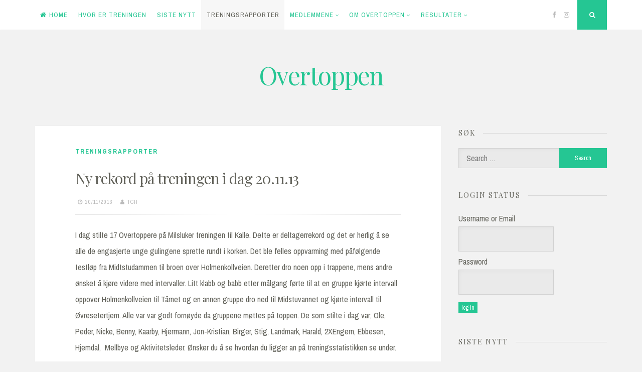

--- FILE ---
content_type: text/html; charset=UTF-8
request_url: https://overtoppen.info/ny-rekord-pa-treningen-i-dag-201113/
body_size: 16396
content:
<!DOCTYPE html>
<html lang="en-US">
<head>
<meta charset="UTF-8">
<meta name="viewport" content="width=device-width, initial-scale=1">
<link rel="profile" href="https://gmpg.org/xfn/11">

<title>Ny rekord på treningen i dag 20.11.13 &#8211; Overtoppen</title>
<meta name='robots' content='max-image-preview:large' />
<link rel='dns-prefetch' href='//fonts.googleapis.com' />
<link rel="alternate" type="application/rss+xml" title="Overtoppen &raquo; Feed" href="https://overtoppen.info/feed/" />
<link rel="alternate" type="application/rss+xml" title="Overtoppen &raquo; Comments Feed" href="https://overtoppen.info/comments/feed/" />
<link rel="alternate" type="application/rss+xml" title="Overtoppen &raquo; Ny rekord på treningen i dag 20.11.13 Comments Feed" href="https://overtoppen.info/ny-rekord-pa-treningen-i-dag-201113/feed/" />
<script>
window._wpemojiSettings = {"baseUrl":"https:\/\/s.w.org\/images\/core\/emoji\/14.0.0\/72x72\/","ext":".png","svgUrl":"https:\/\/s.w.org\/images\/core\/emoji\/14.0.0\/svg\/","svgExt":".svg","source":{"concatemoji":"https:\/\/overtoppen.info\/wp-includes\/js\/wp-emoji-release.min.js?ver=6.3.7"}};
/*! This file is auto-generated */
!function(i,n){var o,s,e;function c(e){try{var t={supportTests:e,timestamp:(new Date).valueOf()};sessionStorage.setItem(o,JSON.stringify(t))}catch(e){}}function p(e,t,n){e.clearRect(0,0,e.canvas.width,e.canvas.height),e.fillText(t,0,0);var t=new Uint32Array(e.getImageData(0,0,e.canvas.width,e.canvas.height).data),r=(e.clearRect(0,0,e.canvas.width,e.canvas.height),e.fillText(n,0,0),new Uint32Array(e.getImageData(0,0,e.canvas.width,e.canvas.height).data));return t.every(function(e,t){return e===r[t]})}function u(e,t,n){switch(t){case"flag":return n(e,"\ud83c\udff3\ufe0f\u200d\u26a7\ufe0f","\ud83c\udff3\ufe0f\u200b\u26a7\ufe0f")?!1:!n(e,"\ud83c\uddfa\ud83c\uddf3","\ud83c\uddfa\u200b\ud83c\uddf3")&&!n(e,"\ud83c\udff4\udb40\udc67\udb40\udc62\udb40\udc65\udb40\udc6e\udb40\udc67\udb40\udc7f","\ud83c\udff4\u200b\udb40\udc67\u200b\udb40\udc62\u200b\udb40\udc65\u200b\udb40\udc6e\u200b\udb40\udc67\u200b\udb40\udc7f");case"emoji":return!n(e,"\ud83e\udef1\ud83c\udffb\u200d\ud83e\udef2\ud83c\udfff","\ud83e\udef1\ud83c\udffb\u200b\ud83e\udef2\ud83c\udfff")}return!1}function f(e,t,n){var r="undefined"!=typeof WorkerGlobalScope&&self instanceof WorkerGlobalScope?new OffscreenCanvas(300,150):i.createElement("canvas"),a=r.getContext("2d",{willReadFrequently:!0}),o=(a.textBaseline="top",a.font="600 32px Arial",{});return e.forEach(function(e){o[e]=t(a,e,n)}),o}function t(e){var t=i.createElement("script");t.src=e,t.defer=!0,i.head.appendChild(t)}"undefined"!=typeof Promise&&(o="wpEmojiSettingsSupports",s=["flag","emoji"],n.supports={everything:!0,everythingExceptFlag:!0},e=new Promise(function(e){i.addEventListener("DOMContentLoaded",e,{once:!0})}),new Promise(function(t){var n=function(){try{var e=JSON.parse(sessionStorage.getItem(o));if("object"==typeof e&&"number"==typeof e.timestamp&&(new Date).valueOf()<e.timestamp+604800&&"object"==typeof e.supportTests)return e.supportTests}catch(e){}return null}();if(!n){if("undefined"!=typeof Worker&&"undefined"!=typeof OffscreenCanvas&&"undefined"!=typeof URL&&URL.createObjectURL&&"undefined"!=typeof Blob)try{var e="postMessage("+f.toString()+"("+[JSON.stringify(s),u.toString(),p.toString()].join(",")+"));",r=new Blob([e],{type:"text/javascript"}),a=new Worker(URL.createObjectURL(r),{name:"wpTestEmojiSupports"});return void(a.onmessage=function(e){c(n=e.data),a.terminate(),t(n)})}catch(e){}c(n=f(s,u,p))}t(n)}).then(function(e){for(var t in e)n.supports[t]=e[t],n.supports.everything=n.supports.everything&&n.supports[t],"flag"!==t&&(n.supports.everythingExceptFlag=n.supports.everythingExceptFlag&&n.supports[t]);n.supports.everythingExceptFlag=n.supports.everythingExceptFlag&&!n.supports.flag,n.DOMReady=!1,n.readyCallback=function(){n.DOMReady=!0}}).then(function(){return e}).then(function(){var e;n.supports.everything||(n.readyCallback(),(e=n.source||{}).concatemoji?t(e.concatemoji):e.wpemoji&&e.twemoji&&(t(e.twemoji),t(e.wpemoji)))}))}((window,document),window._wpemojiSettings);
</script>
<style>
img.wp-smiley,
img.emoji {
	display: inline !important;
	border: none !important;
	box-shadow: none !important;
	height: 1em !important;
	width: 1em !important;
	margin: 0 0.07em !important;
	vertical-align: -0.1em !important;
	background: none !important;
	padding: 0 !important;
}
</style>
	<link rel='stylesheet' id='twb-open-sans-css' href='https://fonts.googleapis.com/css?family=Open+Sans%3A300%2C400%2C500%2C600%2C700%2C800&#038;display=swap&#038;ver=6.3.7' media='all' />
<link rel='stylesheet' id='twbbwg-global-css' href='https://overtoppen.info/wp-content/plugins/photo-gallery/booster/assets/css/global.css?ver=1.0.0' media='all' />
<link rel='stylesheet' id='wp-block-library-css' href='https://overtoppen.info/wp-includes/css/dist/block-library/style.min.css?ver=6.3.7' media='all' />
<style id='classic-theme-styles-inline-css'>
/*! This file is auto-generated */
.wp-block-button__link{color:#fff;background-color:#32373c;border-radius:9999px;box-shadow:none;text-decoration:none;padding:calc(.667em + 2px) calc(1.333em + 2px);font-size:1.125em}.wp-block-file__button{background:#32373c;color:#fff;text-decoration:none}
</style>
<style id='global-styles-inline-css'>
body{--wp--preset--color--black: #000000;--wp--preset--color--cyan-bluish-gray: #abb8c3;--wp--preset--color--white: #ffffff;--wp--preset--color--pale-pink: #f78da7;--wp--preset--color--vivid-red: #cf2e2e;--wp--preset--color--luminous-vivid-orange: #ff6900;--wp--preset--color--luminous-vivid-amber: #fcb900;--wp--preset--color--light-green-cyan: #7bdcb5;--wp--preset--color--vivid-green-cyan: #00d084;--wp--preset--color--pale-cyan-blue: #8ed1fc;--wp--preset--color--vivid-cyan-blue: #0693e3;--wp--preset--color--vivid-purple: #9b51e0;--wp--preset--gradient--vivid-cyan-blue-to-vivid-purple: linear-gradient(135deg,rgba(6,147,227,1) 0%,rgb(155,81,224) 100%);--wp--preset--gradient--light-green-cyan-to-vivid-green-cyan: linear-gradient(135deg,rgb(122,220,180) 0%,rgb(0,208,130) 100%);--wp--preset--gradient--luminous-vivid-amber-to-luminous-vivid-orange: linear-gradient(135deg,rgba(252,185,0,1) 0%,rgba(255,105,0,1) 100%);--wp--preset--gradient--luminous-vivid-orange-to-vivid-red: linear-gradient(135deg,rgba(255,105,0,1) 0%,rgb(207,46,46) 100%);--wp--preset--gradient--very-light-gray-to-cyan-bluish-gray: linear-gradient(135deg,rgb(238,238,238) 0%,rgb(169,184,195) 100%);--wp--preset--gradient--cool-to-warm-spectrum: linear-gradient(135deg,rgb(74,234,220) 0%,rgb(151,120,209) 20%,rgb(207,42,186) 40%,rgb(238,44,130) 60%,rgb(251,105,98) 80%,rgb(254,248,76) 100%);--wp--preset--gradient--blush-light-purple: linear-gradient(135deg,rgb(255,206,236) 0%,rgb(152,150,240) 100%);--wp--preset--gradient--blush-bordeaux: linear-gradient(135deg,rgb(254,205,165) 0%,rgb(254,45,45) 50%,rgb(107,0,62) 100%);--wp--preset--gradient--luminous-dusk: linear-gradient(135deg,rgb(255,203,112) 0%,rgb(199,81,192) 50%,rgb(65,88,208) 100%);--wp--preset--gradient--pale-ocean: linear-gradient(135deg,rgb(255,245,203) 0%,rgb(182,227,212) 50%,rgb(51,167,181) 100%);--wp--preset--gradient--electric-grass: linear-gradient(135deg,rgb(202,248,128) 0%,rgb(113,206,126) 100%);--wp--preset--gradient--midnight: linear-gradient(135deg,rgb(2,3,129) 0%,rgb(40,116,252) 100%);--wp--preset--font-size--small: 14px;--wp--preset--font-size--medium: 20px;--wp--preset--font-size--large: 20px;--wp--preset--font-size--x-large: 42px;--wp--preset--font-size--regular: 16px;--wp--preset--font-size--larger: 24px;--wp--preset--spacing--20: 0.44rem;--wp--preset--spacing--30: 0.67rem;--wp--preset--spacing--40: 1rem;--wp--preset--spacing--50: 1.5rem;--wp--preset--spacing--60: 2.25rem;--wp--preset--spacing--70: 3.38rem;--wp--preset--spacing--80: 5.06rem;--wp--preset--shadow--natural: 6px 6px 9px rgba(0, 0, 0, 0.2);--wp--preset--shadow--deep: 12px 12px 50px rgba(0, 0, 0, 0.4);--wp--preset--shadow--sharp: 6px 6px 0px rgba(0, 0, 0, 0.2);--wp--preset--shadow--outlined: 6px 6px 0px -3px rgba(255, 255, 255, 1), 6px 6px rgba(0, 0, 0, 1);--wp--preset--shadow--crisp: 6px 6px 0px rgba(0, 0, 0, 1);}:where(.is-layout-flex){gap: 0.5em;}:where(.is-layout-grid){gap: 0.5em;}body .is-layout-flow > .alignleft{float: left;margin-inline-start: 0;margin-inline-end: 2em;}body .is-layout-flow > .alignright{float: right;margin-inline-start: 2em;margin-inline-end: 0;}body .is-layout-flow > .aligncenter{margin-left: auto !important;margin-right: auto !important;}body .is-layout-constrained > .alignleft{float: left;margin-inline-start: 0;margin-inline-end: 2em;}body .is-layout-constrained > .alignright{float: right;margin-inline-start: 2em;margin-inline-end: 0;}body .is-layout-constrained > .aligncenter{margin-left: auto !important;margin-right: auto !important;}body .is-layout-constrained > :where(:not(.alignleft):not(.alignright):not(.alignfull)){max-width: var(--wp--style--global--content-size);margin-left: auto !important;margin-right: auto !important;}body .is-layout-constrained > .alignwide{max-width: var(--wp--style--global--wide-size);}body .is-layout-flex{display: flex;}body .is-layout-flex{flex-wrap: wrap;align-items: center;}body .is-layout-flex > *{margin: 0;}body .is-layout-grid{display: grid;}body .is-layout-grid > *{margin: 0;}:where(.wp-block-columns.is-layout-flex){gap: 2em;}:where(.wp-block-columns.is-layout-grid){gap: 2em;}:where(.wp-block-post-template.is-layout-flex){gap: 1.25em;}:where(.wp-block-post-template.is-layout-grid){gap: 1.25em;}.has-black-color{color: var(--wp--preset--color--black) !important;}.has-cyan-bluish-gray-color{color: var(--wp--preset--color--cyan-bluish-gray) !important;}.has-white-color{color: var(--wp--preset--color--white) !important;}.has-pale-pink-color{color: var(--wp--preset--color--pale-pink) !important;}.has-vivid-red-color{color: var(--wp--preset--color--vivid-red) !important;}.has-luminous-vivid-orange-color{color: var(--wp--preset--color--luminous-vivid-orange) !important;}.has-luminous-vivid-amber-color{color: var(--wp--preset--color--luminous-vivid-amber) !important;}.has-light-green-cyan-color{color: var(--wp--preset--color--light-green-cyan) !important;}.has-vivid-green-cyan-color{color: var(--wp--preset--color--vivid-green-cyan) !important;}.has-pale-cyan-blue-color{color: var(--wp--preset--color--pale-cyan-blue) !important;}.has-vivid-cyan-blue-color{color: var(--wp--preset--color--vivid-cyan-blue) !important;}.has-vivid-purple-color{color: var(--wp--preset--color--vivid-purple) !important;}.has-black-background-color{background-color: var(--wp--preset--color--black) !important;}.has-cyan-bluish-gray-background-color{background-color: var(--wp--preset--color--cyan-bluish-gray) !important;}.has-white-background-color{background-color: var(--wp--preset--color--white) !important;}.has-pale-pink-background-color{background-color: var(--wp--preset--color--pale-pink) !important;}.has-vivid-red-background-color{background-color: var(--wp--preset--color--vivid-red) !important;}.has-luminous-vivid-orange-background-color{background-color: var(--wp--preset--color--luminous-vivid-orange) !important;}.has-luminous-vivid-amber-background-color{background-color: var(--wp--preset--color--luminous-vivid-amber) !important;}.has-light-green-cyan-background-color{background-color: var(--wp--preset--color--light-green-cyan) !important;}.has-vivid-green-cyan-background-color{background-color: var(--wp--preset--color--vivid-green-cyan) !important;}.has-pale-cyan-blue-background-color{background-color: var(--wp--preset--color--pale-cyan-blue) !important;}.has-vivid-cyan-blue-background-color{background-color: var(--wp--preset--color--vivid-cyan-blue) !important;}.has-vivid-purple-background-color{background-color: var(--wp--preset--color--vivid-purple) !important;}.has-black-border-color{border-color: var(--wp--preset--color--black) !important;}.has-cyan-bluish-gray-border-color{border-color: var(--wp--preset--color--cyan-bluish-gray) !important;}.has-white-border-color{border-color: var(--wp--preset--color--white) !important;}.has-pale-pink-border-color{border-color: var(--wp--preset--color--pale-pink) !important;}.has-vivid-red-border-color{border-color: var(--wp--preset--color--vivid-red) !important;}.has-luminous-vivid-orange-border-color{border-color: var(--wp--preset--color--luminous-vivid-orange) !important;}.has-luminous-vivid-amber-border-color{border-color: var(--wp--preset--color--luminous-vivid-amber) !important;}.has-light-green-cyan-border-color{border-color: var(--wp--preset--color--light-green-cyan) !important;}.has-vivid-green-cyan-border-color{border-color: var(--wp--preset--color--vivid-green-cyan) !important;}.has-pale-cyan-blue-border-color{border-color: var(--wp--preset--color--pale-cyan-blue) !important;}.has-vivid-cyan-blue-border-color{border-color: var(--wp--preset--color--vivid-cyan-blue) !important;}.has-vivid-purple-border-color{border-color: var(--wp--preset--color--vivid-purple) !important;}.has-vivid-cyan-blue-to-vivid-purple-gradient-background{background: var(--wp--preset--gradient--vivid-cyan-blue-to-vivid-purple) !important;}.has-light-green-cyan-to-vivid-green-cyan-gradient-background{background: var(--wp--preset--gradient--light-green-cyan-to-vivid-green-cyan) !important;}.has-luminous-vivid-amber-to-luminous-vivid-orange-gradient-background{background: var(--wp--preset--gradient--luminous-vivid-amber-to-luminous-vivid-orange) !important;}.has-luminous-vivid-orange-to-vivid-red-gradient-background{background: var(--wp--preset--gradient--luminous-vivid-orange-to-vivid-red) !important;}.has-very-light-gray-to-cyan-bluish-gray-gradient-background{background: var(--wp--preset--gradient--very-light-gray-to-cyan-bluish-gray) !important;}.has-cool-to-warm-spectrum-gradient-background{background: var(--wp--preset--gradient--cool-to-warm-spectrum) !important;}.has-blush-light-purple-gradient-background{background: var(--wp--preset--gradient--blush-light-purple) !important;}.has-blush-bordeaux-gradient-background{background: var(--wp--preset--gradient--blush-bordeaux) !important;}.has-luminous-dusk-gradient-background{background: var(--wp--preset--gradient--luminous-dusk) !important;}.has-pale-ocean-gradient-background{background: var(--wp--preset--gradient--pale-ocean) !important;}.has-electric-grass-gradient-background{background: var(--wp--preset--gradient--electric-grass) !important;}.has-midnight-gradient-background{background: var(--wp--preset--gradient--midnight) !important;}.has-small-font-size{font-size: var(--wp--preset--font-size--small) !important;}.has-medium-font-size{font-size: var(--wp--preset--font-size--medium) !important;}.has-large-font-size{font-size: var(--wp--preset--font-size--large) !important;}.has-x-large-font-size{font-size: var(--wp--preset--font-size--x-large) !important;}
.wp-block-navigation a:where(:not(.wp-element-button)){color: inherit;}
:where(.wp-block-post-template.is-layout-flex){gap: 1.25em;}:where(.wp-block-post-template.is-layout-grid){gap: 1.25em;}
:where(.wp-block-columns.is-layout-flex){gap: 2em;}:where(.wp-block-columns.is-layout-grid){gap: 2em;}
.wp-block-pullquote{font-size: 1.5em;line-height: 1.6;}
</style>
<link rel='stylesheet' id='events-manager-css' href='https://overtoppen.info/wp-content/plugins/events-manager/includes/css/events-manager.css?ver=7.2.2.1' media='all' />
<style id='events-manager-inline-css'>
body .em { --font-family : inherit; --font-weight : inherit; --font-size : 1em; --line-height : inherit; }
</style>
<link rel='stylesheet' id='bwg_fonts-css' href='https://overtoppen.info/wp-content/plugins/photo-gallery/css/bwg-fonts/fonts.css?ver=0.0.1' media='all' />
<link rel='stylesheet' id='sumoselect-css' href='https://overtoppen.info/wp-content/plugins/photo-gallery/css/sumoselect.min.css?ver=3.4.6' media='all' />
<link rel='stylesheet' id='mCustomScrollbar-css' href='https://overtoppen.info/wp-content/plugins/photo-gallery/css/jquery.mCustomScrollbar.min.css?ver=3.1.5' media='all' />
<link rel='stylesheet' id='bwg_frontend-css' href='https://overtoppen.info/wp-content/plugins/photo-gallery/css/styles.min.css?ver=1.8.35' media='all' />
<link rel='stylesheet' id='nucleare-style-css' href='https://overtoppen.info/wp-content/themes/nucleare/style.css?ver=2.0.5' media='all' />
<link rel='stylesheet' id='font-awesome-css' href='https://overtoppen.info/wp-content/themes/nucleare/css/font-awesome.min.css?ver=4.7.0' media='all' />
<link rel='stylesheet' id='nucleare-googlefonts-css' href='//fonts.googleapis.com/css2?family=Playfair+Display:wght@400&#038;family=Archivo+Narrow:wght@400;700&#038;display=swap' media='all' />
<link rel='stylesheet' id='wp-members-css' href='https://overtoppen.info/wp-content/plugins/wp-members/assets/css/forms/generic-no-float.min.css?ver=3.5.4.3' media='all' />
<link rel='stylesheet' id='mm-compiled-options-mobmenu-css' href='https://overtoppen.info/wp-content/uploads/dynamic-mobmenu.css?ver=2.8.8-944' media='all' />
<link rel='stylesheet' id='mm-google-webfont-dosis-css' href='//fonts.googleapis.com/css?family=Dosis%3Ainherit%2C400&#038;subset=latin%2Clatin-ext&#038;ver=6.3.7' media='all' />
<link rel='stylesheet' id='cssmobmenu-icons-css' href='https://overtoppen.info/wp-content/plugins/mobile-menu/includes/css/mobmenu-icons.css?ver=6.3.7' media='all' />
<link rel='stylesheet' id='cssmobmenu-css' href='https://overtoppen.info/wp-content/plugins/mobile-menu/includes/css/mobmenu.css?ver=2.8.8' media='all' />
<script src='https://overtoppen.info/wp-includes/js/jquery/jquery.min.js?ver=3.7.0' id='jquery-core-js'></script>
<script src='https://overtoppen.info/wp-includes/js/jquery/jquery-migrate.min.js?ver=3.4.1' id='jquery-migrate-js'></script>
<script src='https://overtoppen.info/wp-content/plugins/photo-gallery/booster/assets/js/circle-progress.js?ver=1.2.2' id='twbbwg-circle-js'></script>
<script id='twbbwg-global-js-extra'>
var twb = {"nonce":"025c29bcb9","ajax_url":"https:\/\/overtoppen.info\/wp-admin\/admin-ajax.php","plugin_url":"https:\/\/overtoppen.info\/wp-content\/plugins\/photo-gallery\/booster","href":"https:\/\/overtoppen.info\/wp-admin\/admin.php?page=twbbwg_photo-gallery"};
var twb = {"nonce":"025c29bcb9","ajax_url":"https:\/\/overtoppen.info\/wp-admin\/admin-ajax.php","plugin_url":"https:\/\/overtoppen.info\/wp-content\/plugins\/photo-gallery\/booster","href":"https:\/\/overtoppen.info\/wp-admin\/admin.php?page=twbbwg_photo-gallery"};
</script>
<script src='https://overtoppen.info/wp-content/plugins/photo-gallery/booster/assets/js/global.js?ver=1.0.0' id='twbbwg-global-js'></script>
<script src='https://overtoppen.info/wp-includes/js/jquery/ui/core.min.js?ver=1.13.2' id='jquery-ui-core-js'></script>
<script src='https://overtoppen.info/wp-includes/js/jquery/ui/mouse.min.js?ver=1.13.2' id='jquery-ui-mouse-js'></script>
<script src='https://overtoppen.info/wp-includes/js/jquery/ui/sortable.min.js?ver=1.13.2' id='jquery-ui-sortable-js'></script>
<script src='https://overtoppen.info/wp-includes/js/jquery/ui/datepicker.min.js?ver=1.13.2' id='jquery-ui-datepicker-js'></script>
<script id="jquery-ui-datepicker-js-after">
jQuery(function(jQuery){jQuery.datepicker.setDefaults({"closeText":"Close","currentText":"Today","monthNames":["January","February","March","April","May","June","July","August","September","October","November","December"],"monthNamesShort":["Jan","Feb","Mar","Apr","May","Jun","Jul","Aug","Sep","Oct","Nov","Dec"],"nextText":"Next","prevText":"Previous","dayNames":["Sunday","Monday","Tuesday","Wednesday","Thursday","Friday","Saturday"],"dayNamesShort":["Sun","Mon","Tue","Wed","Thu","Fri","Sat"],"dayNamesMin":["S","M","T","W","T","F","S"],"dateFormat":"dd\/mm\/yy","firstDay":1,"isRTL":false});});
</script>
<script src='https://overtoppen.info/wp-includes/js/jquery/ui/resizable.min.js?ver=1.13.2' id='jquery-ui-resizable-js'></script>
<script src='https://overtoppen.info/wp-includes/js/jquery/ui/draggable.min.js?ver=1.13.2' id='jquery-ui-draggable-js'></script>
<script src='https://overtoppen.info/wp-includes/js/jquery/ui/controlgroup.min.js?ver=1.13.2' id='jquery-ui-controlgroup-js'></script>
<script src='https://overtoppen.info/wp-includes/js/jquery/ui/checkboxradio.min.js?ver=1.13.2' id='jquery-ui-checkboxradio-js'></script>
<script src='https://overtoppen.info/wp-includes/js/jquery/ui/button.min.js?ver=1.13.2' id='jquery-ui-button-js'></script>
<script src='https://overtoppen.info/wp-includes/js/jquery/ui/dialog.min.js?ver=1.13.2' id='jquery-ui-dialog-js'></script>
<script id='events-manager-js-extra'>
var EM = {"ajaxurl":"https:\/\/overtoppen.info\/wp-admin\/admin-ajax.php","locationajaxurl":"https:\/\/overtoppen.info\/wp-admin\/admin-ajax.php?action=locations_search","firstDay":"1","locale":"en","dateFormat":"yy-mm-dd","ui_css":"https:\/\/overtoppen.info\/wp-content\/plugins\/events-manager\/includes\/css\/jquery-ui\/build.css","show24hours":"1","is_ssl":"1","autocomplete_limit":"10","calendar":{"breakpoints":{"small":560,"medium":908,"large":false}},"phone":"","datepicker":{"format":"d\/m\/Y"},"search":{"breakpoints":{"small":650,"medium":850,"full":false}},"url":"https:\/\/overtoppen.info\/wp-content\/plugins\/events-manager","assets":{"input.em-uploader":{"js":{"em-uploader":{"url":"https:\/\/overtoppen.info\/wp-content\/plugins\/events-manager\/includes\/js\/em-uploader.js?v=7.2.2.1","event":"em_uploader_ready"}}},".em-event-editor":{"js":{"event-editor":{"url":"https:\/\/overtoppen.info\/wp-content\/plugins\/events-manager\/includes\/js\/events-manager-event-editor.js?v=7.2.2.1","event":"em_event_editor_ready"}},"css":{"event-editor":"https:\/\/overtoppen.info\/wp-content\/plugins\/events-manager\/includes\/css\/events-manager-event-editor.css?v=7.2.2.1"}},".em-recurrence-sets, .em-timezone":{"js":{"luxon":{"url":"luxon\/luxon.js?v=7.2.2.1","event":"em_luxon_ready"}}},".em-booking-form, #em-booking-form, .em-booking-recurring, .em-event-booking-form":{"js":{"em-bookings":{"url":"https:\/\/overtoppen.info\/wp-content\/plugins\/events-manager\/includes\/js\/bookingsform.js?v=7.2.2.1","event":"em_booking_form_js_loaded"}}},"#em-opt-archetypes":{"js":{"archetypes":"https:\/\/overtoppen.info\/wp-content\/plugins\/events-manager\/includes\/js\/admin-archetype-editor.js?v=7.2.2.1","archetypes_ms":"https:\/\/overtoppen.info\/wp-content\/plugins\/events-manager\/includes\/js\/admin-archetypes.js?v=7.2.2.1","qs":"qs\/qs.js?v=7.2.2.1"}}},"cached":"","bookingInProgress":"Please wait while the booking is being submitted.","tickets_save":"Save Ticket","bookingajaxurl":"https:\/\/overtoppen.info\/wp-admin\/admin-ajax.php","bookings_export_save":"Export Bookings","bookings_settings_save":"Save Settings","booking_delete":"Are you sure you want to delete?","booking_offset":"30","bookings":{"submit_button":{"text":{"default":"Send your booking","free":"Send your booking","payment":"Send your booking","processing":"Processing ..."}},"update_listener":""},"bb_full":"Sold Out","bb_book":"Book Now","bb_booking":"Booking...","bb_booked":"Booking Submitted","bb_error":"Booking Error. Try again?","bb_cancel":"Cancel","bb_canceling":"Canceling...","bb_cancelled":"Cancelled","bb_cancel_error":"Cancellation Error. Try again?","txt_search":"Search","txt_searching":"Searching...","txt_loading":"Loading..."};
</script>
<script src='https://overtoppen.info/wp-content/plugins/events-manager/includes/js/events-manager.js?ver=7.2.2.1' id='events-manager-js'></script>
<script src='https://overtoppen.info/wp-content/plugins/photo-gallery/js/jquery.sumoselect.min.js?ver=3.4.6' id='sumoselect-js'></script>
<script src='https://overtoppen.info/wp-content/plugins/photo-gallery/js/tocca.min.js?ver=2.0.9' id='bwg_mobile-js'></script>
<script src='https://overtoppen.info/wp-content/plugins/photo-gallery/js/jquery.mCustomScrollbar.concat.min.js?ver=3.1.5' id='mCustomScrollbar-js'></script>
<script src='https://overtoppen.info/wp-content/plugins/photo-gallery/js/jquery.fullscreen.min.js?ver=0.6.0' id='jquery-fullscreen-js'></script>
<script id='bwg_frontend-js-extra'>
var bwg_objectsL10n = {"bwg_field_required":"field is required.","bwg_mail_validation":"This is not a valid email address.","bwg_search_result":"There are no images matching your search.","bwg_select_tag":"Select Tag","bwg_order_by":"Order By","bwg_search":"Search","bwg_show_ecommerce":"Show Ecommerce","bwg_hide_ecommerce":"Hide Ecommerce","bwg_show_comments":"Show Comments","bwg_hide_comments":"Hide Comments","bwg_restore":"Restore","bwg_maximize":"Maximize","bwg_fullscreen":"Fullscreen","bwg_exit_fullscreen":"Exit Fullscreen","bwg_search_tag":"SEARCH...","bwg_tag_no_match":"No tags found","bwg_all_tags_selected":"All tags selected","bwg_tags_selected":"tags selected","play":"Play","pause":"Pause","is_pro":"","bwg_play":"Play","bwg_pause":"Pause","bwg_hide_info":"Hide info","bwg_show_info":"Show info","bwg_hide_rating":"Hide rating","bwg_show_rating":"Show rating","ok":"Ok","cancel":"Cancel","select_all":"Select all","lazy_load":"0","lazy_loader":"https:\/\/overtoppen.info\/wp-content\/plugins\/photo-gallery\/images\/ajax_loader.png","front_ajax":"0","bwg_tag_see_all":"see all tags","bwg_tag_see_less":"see less tags"};
</script>
<script src='https://overtoppen.info/wp-content/plugins/photo-gallery/js/scripts.min.js?ver=1.8.35' id='bwg_frontend-js'></script>
<script src='https://overtoppen.info/wp-content/plugins/mobile-menu/includes/js/mobmenu.js?ver=2.8.8' id='mobmenujs-js'></script>
<link rel="https://api.w.org/" href="https://overtoppen.info/wp-json/" /><link rel="alternate" type="application/json" href="https://overtoppen.info/wp-json/wp/v2/posts/515" /><link rel="EditURI" type="application/rsd+xml" title="RSD" href="https://overtoppen.info/xmlrpc.php?rsd" />
<meta name="generator" content="WordPress 6.3.7" />
<link rel="canonical" href="https://overtoppen.info/ny-rekord-pa-treningen-i-dag-201113/" />
<link rel='shortlink' href='https://overtoppen.info/?p=515' />
<link rel="alternate" type="application/json+oembed" href="https://overtoppen.info/wp-json/oembed/1.0/embed?url=https%3A%2F%2Fovertoppen.info%2Fny-rekord-pa-treningen-i-dag-201113%2F" />
<link rel="alternate" type="text/xml+oembed" href="https://overtoppen.info/wp-json/oembed/1.0/embed?url=https%3A%2F%2Fovertoppen.info%2Fny-rekord-pa-treningen-i-dag-201113%2F&#038;format=xml" />
<link rel="pingback" href="https://overtoppen.info/xmlrpc.php">
<style id="nucleare-custom-css">
		body,
	button,
	input,
	select,
	textarea,
	input[type="text"]:focus,
	input[type="email"]:focus,
	input[type="url"]:focus,
	input[type="password"]:focus,
	input[type="search"]:focus,
	input[type="number"]:focus,
	input[type="tel"]:focus,
	input[type="range"]:focus,
	input[type="date"]:focus,
	input[type="month"]:focus,
	input[type="week"]:focus,
	input[type="time"]:focus,
	input[type="datetime"]:focus,
	input[type="datetime-local"]:focus,
	input[type="color"]:focus,
	textarea:focus,
	a:hover,
	a:focus,
	a:active,
	.entry-title a,
	.main-navigation ul li:hover > a, 
	.main-navigation ul li.focus > a, 
	.main-navigation li.current-menu-item > a, 
	.main-navigation li.current-menu-parent > a, 
	.main-navigation li.current-page-ancestor > a,
	.main-navigation .current_page_item > a, 
	.main-navigation .current_page_parent > a,
	.post-navigation .meta-nav .nextPrevName,
	.page-links span {
		color: #606058;
	}
	.site-info {
		color: #606058 !important;
	}
		
		
		
		.site-info a,
	.site-info a:hover,
	.footer-menu ul li a,
	.footer-menu ul li a:hover {
		color: #25c693 !important;
	}
	a, 
	.entry-title a:hover, 
	.entry-title a:focus,
	.post-navigation .meta-nav .nextPrevName:hover,
	.theNavigationSocial a:hover {
		color: #25c693;
	}
	button,
	input[type="button"],
	input[type="reset"],
	input[type="submit"],
	.widget_tag_cloud a,
	#wp-calendar > caption,
	.theNavigationSocial .top-search,
	.readMoreLink,
	figure.entry-featuredImg,
	.page-links span a,
	.menu-toggle:focus,
	.menu-toggle:hover {
		background: #25c693;
	}
	::-moz-selection {
		background: #25c693;
	}
	::selection {
		background: #25c693;
	}
	blockquote {
		border-left: 5px solid #25c693;
		border-right: 2px solid #25c693;
	}
	input[type="text"]:focus,
	input[type="email"]:focus,
	input[type="url"]:focus,
	input[type="password"]:focus,
	input[type="search"]:focus,
	input[type="number"]:focus,
	input[type="tel"]:focus,
	input[type="range"]:focus,
	input[type="date"]:focus,
	input[type="month"]:focus,
	input[type="week"]:focus,
	input[type="time"]:focus,
	input[type="datetime"]:focus,
	input[type="datetime-local"]:focus,
	input[type="color"]:focus,
	textarea:focus,
	#wp-calendar tbody td#today {
		border: 1px solid #25c693;
	}
	.main-navigation div > ul > li > ul > li:first-child {
		border-top: 2px solid #25c693;
	}
	.main-navigation div > ul > li > ul::before,
	.main-navigation div > ul > li > ul::after	{
		border-bottom-color: #25c693;
	}
	@media screen and (max-width: 1025px) {
		.main-navigation ul li .indicator {
			color: #25c693;
		}
	}
		
</style>
          <meta name="onesignal" content="wordpress-plugin"/>
            <script>

      window.OneSignalDeferred = window.OneSignalDeferred || [];

      OneSignalDeferred.push(function(OneSignal) {
        var oneSignal_options = {};
        window._oneSignalInitOptions = oneSignal_options;

        oneSignal_options['serviceWorkerParam'] = { scope: '/' };
oneSignal_options['serviceWorkerPath'] = 'OneSignalSDKWorker.js.php';

        OneSignal.Notifications.setDefaultUrl("https://overtoppen.info");

        oneSignal_options['wordpress'] = true;
oneSignal_options['appId'] = '6f54cbea-0101-4ea3-b2d3-aff88ecb82dc';
oneSignal_options['allowLocalhostAsSecureOrigin'] = true;
oneSignal_options['welcomeNotification'] = { };
oneSignal_options['welcomeNotification']['disable'] = true;
oneSignal_options['path'] = "https://overtoppen.info/wp-content/plugins/onesignal-free-web-push-notifications/sdk_files/";
oneSignal_options['safari_web_id'] = "web.onesignal.auto.5cadd501-3597-404f-b8f7-8075876e5307";
oneSignal_options['persistNotification'] = false;
oneSignal_options['promptOptions'] = { };
              OneSignal.init(window._oneSignalInitOptions);
              OneSignal.Slidedown.promptPush()      });

      function documentInitOneSignal() {
        var oneSignal_elements = document.getElementsByClassName("OneSignal-prompt");

        var oneSignalLinkClickHandler = function(event) { OneSignal.Notifications.requestPermission(); event.preventDefault(); };        for(var i = 0; i < oneSignal_elements.length; i++)
          oneSignal_elements[i].addEventListener('click', oneSignalLinkClickHandler, false);
      }

      if (document.readyState === 'complete') {
           documentInitOneSignal();
      }
      else {
           window.addEventListener("load", function(event){
               documentInitOneSignal();
          });
      }
    </script>
</head>

<body class="post-template-default single single-post postid-515 single-format-standard wp-embed-responsive group-blog mob-menu-slideout-over">
<div id="page" class="hfeed site">
	<a class="skip-link screen-reader-text" href="#content">Skip to content</a>
			<div class="theNavigationBar">
			<div class="theNavigationBlock">
				<nav id="site-navigation" class="main-navigation">
					<button class="menu-toggle" aria-controls="primary-menu" aria-expanded="false" aria-label="Menu"><i class="fa fa-bars"></i></button>
					<div class="menu-logged-out-container"><ul id="primary-menu" class="menu"><li id="menu-item-12" class="menu-item menu-item-type-custom menu-item-object-custom menu-item-home menu-item-12"><a href="http://overtoppen.info/">Home</a></li>
<li id="menu-item-1681" class="menu-item menu-item-type-post_type menu-item-object-page menu-item-1681"><a href="https://overtoppen.info/hvor-er-treningen/">Hvor er treningen</a></li>
<li id="menu-item-42" class="menu-item menu-item-type-taxonomy menu-item-object-category menu-item-42"><a href="https://overtoppen.info/category/sistenytt/">Siste Nytt</a></li>
<li id="menu-item-620" class="menu-item menu-item-type-taxonomy menu-item-object-category current-post-ancestor current-menu-parent current-post-parent menu-item-620"><a href="https://overtoppen.info/category/c27-treningsrapporter/">Treningsrapporter</a></li>
<li id="menu-item-65" class="menu-item menu-item-type-taxonomy menu-item-object-category menu-item-has-children menu-item-65"><a href="https://overtoppen.info/category/galleribilde/">Medlemmene</a>
<ul class="sub-menu">
	<li id="menu-item-784" class="menu-item menu-item-type-post_type menu-item-object-page menu-item-784"><a href="https://overtoppen.info/medlemmer/">Medlemmer</a></li>
	<li id="menu-item-783" class="menu-item menu-item-type-post_type menu-item-object-page menu-item-783"><a href="https://overtoppen.info/blodslitern/">Treningsbilder</a></li>
</ul>
</li>
<li id="menu-item-13" class="menu-item menu-item-type-post_type menu-item-object-page menu-item-has-children menu-item-13"><a href="https://overtoppen.info/sample-page/">Om Overtoppen</a>
<ul class="sub-menu">
	<li id="menu-item-607" class="menu-item menu-item-type-taxonomy menu-item-object-category menu-item-607"><a href="https://overtoppen.info/category/om-overtoppen/generalforsamlingene/">Generalforsamlingene</a></li>
	<li id="menu-item-608" class="menu-item menu-item-type-taxonomy menu-item-object-category menu-item-608"><a href="https://overtoppen.info/category/om-overtoppen/styret-i-overtoppen/">Styret i Overtoppen</a></li>
	<li id="menu-item-4837" class="menu-item menu-item-type-taxonomy menu-item-object-category menu-item-4837"><a href="https://overtoppen.info/category/om-overtoppen/kontakt-overtoppen/">Kontakt Overtoppen</a></li>
</ul>
</li>
<li id="menu-item-612" class="menu-item menu-item-type-taxonomy menu-item-object-category menu-item-has-children menu-item-612"><a href="https://overtoppen.info/category/s1-resultater/">Resultater</a>
<ul class="sub-menu">
	<li id="menu-item-601" class="menu-item menu-item-type-taxonomy menu-item-object-category menu-item-601"><a href="https://overtoppen.info/category/s1-resultater/birkebeinerrennet/">Birkebeinerrennet</a></li>
	<li id="menu-item-615" class="menu-item menu-item-type-taxonomy menu-item-object-category menu-item-615"><a href="https://overtoppen.info/category/s1-resultater/blodslitern/">Blodslitern</a></li>
	<li id="menu-item-614" class="menu-item menu-item-type-taxonomy menu-item-object-category menu-item-614"><a href="https://overtoppen.info/category/s1-resultater/birkebeinerrittet/">Birkebeinerrittet</a></li>
	<li id="menu-item-616" class="menu-item menu-item-type-taxonomy menu-item-object-category menu-item-616"><a href="https://overtoppen.info/category/s1-resultater/holmenkollen-skimarathon/">Holmenkollen Skimarathon</a></li>
	<li id="menu-item-617" class="menu-item menu-item-type-taxonomy menu-item-object-category menu-item-617"><a href="https://overtoppen.info/category/s1-resultater/c2-vasaloppet/">Vasaloppet</a></li>
	<li id="menu-item-613" class="menu-item menu-item-type-taxonomy menu-item-object-category menu-item-613"><a href="https://overtoppen.info/category/s1-resultater/andre-resultater/">Andre resultater</a></li>
</ul>
</li>
</ul></div>				</nav><!-- #site-navigation -->
								<div class="theNavigationSocial">
											<a href="#" title="Facebook"><i class="fa fa-facebook"><span class="screen-reader-text">Facebook</span></i></a>
																															<a href="#overtoppen" title="Instagram"><i class="fa fa-instagram"><span class="screen-reader-text">Instagram</span></i></a>
																																																																												<div id="open-search" class="top-search"><i class="fa fa-search"><span class="screen-reader-text">Search</span></i></div>
									</div>
			</div>
		</div>
		
				<!-- Start: Search Form -->
			<div id="search-full">
				<div class="search-container">
					<form role="search" method="get" class="search-form" action="https://overtoppen.info/">
				<label>
					<span class="screen-reader-text">Search for:</span>
					<input type="search" class="search-field" placeholder="Search &hellip;" value="" name="s" />
				</label>
				<input type="submit" class="search-submit" value="Search" />
			</form>					<span><a id="close-search"><i class="fa fa-close spaceRight"></i>Close</a></span>
				</div>
			</div>
		<!-- End: Search Form -->
		
		<header id="masthead" class="site-header">
			<div class="site-branding">
									<p class="site-title"><a href="https://overtoppen.info/" rel="home">Overtoppen</a></p>
							</div><!-- .site-branding -->
		</header><!-- #masthead -->
		<div id="content" class="site-content">

	<div id="primary" class="content-area">
		<main id="main" class="site-main">
					
				<article id="post-515" class="post-515 post type-post status-publish format-standard hentry category-c27-treningsrapporter">
		<header class="entry-header">
		<div class="entry-category">
			<span class="cat-links"><a href="https://overtoppen.info/category/c27-treningsrapporter/" rel="category tag">Treningsrapporter</a></span>		</div><!-- .entry-category -->
		<h1 class="entry-title">Ny rekord på treningen i dag 20.11.13</h1>		<div class="entry-meta smallPart">
			<span class="posted-on"><i class="fa fa-clock-o spaceLeftRight" aria-hidden="true"></i><a href="https://overtoppen.info/ny-rekord-pa-treningen-i-dag-201113/" rel="bookmark"><time class="entry-date published updated" datetime="2013-11-20T20:08:48+02:00">20/11/2013</time></a></span><span class="byline"><i class="fa fa-user spaceLeftRight" aria-hidden="true"></i><span class="author vcard"><a class="url fn n" href="https://overtoppen.info/author/thomas-holter/">tch</a></span></span>		</div><!-- .entry-meta -->
	</header><!-- .entry-header -->

	<div class="entry-content">
		<p>I dag stilte 17 Overtoppere på Milsluker treningen til Kalle. Dette er deltagerrekord og det er herlig å se alle de engasjerte unge gulingene sprette rundt i korken. Det ble felles oppvarming med påfølgende testløp fra Midtstudammen til broen over Holmenkollveien. Deretter dro noen opp i trappene, mens andre ønsket å kjøre videre med intervaller. Litt klabb og babb etter målgang førte til at en gruppe kjørte intervall oppover Holmenkollveien til Tårnet og en annen gruppe dro ned til Midstuvannet og kjørte intervall til Øvresetertjern. Alle var var godt fornøyde da gruppene møttes på toppen. De som stilte i dag var; Ole, Peder, Nicke, Benny, Kaarby, Hjermann, Jon-Kristian, Birger, Stig, Landmark, Harald, 2XEngern, Ebbesen, Hjemdal, &nbsp;Mellbye og Aktivitetsleder. Ønsker du å se hvordan du ligger an på treningsstatistikken se under.</p>
<p>  <span id="more-515"></span>  </p>
<p> </p>
<table border="0" cellpadding="0" cellspacing="0" style="border-collapse: collapse; width: 599px;">
<colgroup>
<col width="175" style="mso-width-source: userset; mso-width-alt: 6229; width: 131pt;"></col>
<col width="87" style="mso-width-source: userset; mso-width-alt: 3100; width: 65pt;"></col>
<col width="37" span="3" style="mso-width-source: userset; mso-width-alt: 1308; width: 28pt;"></col>
<col width="44" span="3" style="mso-width-source: userset; mso-width-alt: 1564; width: 33pt;"></col>
<col width="47" span="2" style="mso-width-source: userset; mso-width-alt: 1678; width: 35pt;"></col>
</colgroup>
<tbody>
<tr height="19" style="height: 14.4pt;">
<td height="19" class="xl67" width="175" style="height: 14.4pt; width: 131pt;">&nbsp;</td>
<td class="xl67" width="87" style="border-left: none; width: 65pt;">&nbsp;</td>
<td class="xl69" width="37" style="border-left: none; width: 28pt;">Søn</td>
<td class="xl69" width="37" style="border-left: none; width: 28pt;">Ons</td>
<td class="xl69" width="37" style="border-left: none; width: 28pt;">Lør</td>
<td class="xl69" width="44" style="border-left: none; width: 33pt;">Søn</td>
<td class="xl69" width="44" style="border-left: none; width: 33pt;">Ons</td>
<td class="xl69" width="44" style="border-left: none; width: 33pt;">Lør</td>
<td class="xl69" width="47" style="border-left: none; width: 35pt;">Søn</td>
<td class="xl69" width="47" style="border-left: none; width: 35pt;">ons</td>
</tr>
<tr height="19" style="height: 14.4pt;">
<td height="19" class="xl67" style="height: 14.4pt; border-top: none;">&nbsp;</td>
<td class="xl67" style="border-top: none; border-left: none;">Totalt</td>
<td class="xl70" style="border-top: none; border-left: none;">3.11.</td>
<td class="xl70" style="border-top: none; border-left: none;">6.11.</td>
<td class="xl70" style="border-top: none; border-left: none;">9.11.</td>
<td class="xl70" style="border-top: none; border-left: none;">10.11.</td>
<td class="xl70" style="border-top: none; border-left: none;">13.11.</td>
<td class="xl71" style="border-top: none; border-left: none;">16.11.</td>
<td class="xl71" style="border-top: none; border-left: none;">17.nov</td>
<td class="xl71" style="border-top: none; border-left: none;">20.nov</td>
</tr>
<tr height="19" style="height: 14.4pt;">
<td height="19" class="xl68" style="height: 14.4pt; border-top: none;">Thomas   Christian Holter</td>
<td class="xl68" align="right" style="font-size: 10pt; color: windowtext; font-weight: 700; text-underline-style: none; font-family: Arial; border: 0.5pt solid windowtext; background-color: #00b050; background-position: initial initial; background-repeat: initial initial;">8</td>
<td class="xl69" style="border-top: none; border-left: none;">1</td>
<td class="xl69" style="border-top: none; border-left: none;">1</td>
<td class="xl69" style="border-top: none; border-left: none;">1</td>
<td class="xl69" style="border-top: none; border-left: none;">1</td>
<td class="xl69" style="border-top: none; border-left: none;">1</td>
<td class="xl69" style="border-top: none; border-left: none;">1</td>
<td class="xl69" style="border-top: none; border-left: none;">1</td>
<td class="xl69" style="border-top: none; border-left: none;">1</td>
</tr>
<tr height="19" style="height: 14.4pt;">
<td height="19" class="xl68" style="height: 14.4pt; border-top: none;">Anders Prietz</td>
<td class="xl68" align="right" style="font-size: 10pt; color: windowtext; font-weight: 700; text-underline-style: none; font-family: Arial; border: 0.5pt solid windowtext; background-color: #00b050; background-position: initial initial; background-repeat: initial initial;">6</td>
<td class="xl69" style="border-top: none; border-left: none;">1</td>
<td class="xl69" style="border-top: none; border-left: none;">1</td>
<td class="xl69" style="border-top: none; border-left: none;">1</td>
<td class="xl69" style="border-top: none; border-left: none;">1</td>
<td class="xl69" style="border-top: none; border-left: none;">1</td>
<td class="xl69" style="border-top: none; border-left: none;">&nbsp;</td>
<td class="xl69" style="border-top: none; border-left: none;">1</td>
<td class="xl69" style="border-top: none; border-left: none;">&nbsp;</td>
</tr>
<tr height="19" style="height: 14.4pt;">
<td height="19" class="xl68" style="height: 14.4pt; border-top: none;">Kjetil   Landmark</td>
<td class="xl68" align="right" style="font-size: 10pt; color: windowtext; font-weight: 700; text-underline-style: none; font-family: Arial; border: 0.5pt solid windowtext; background-color: #00b050; background-position: initial initial; background-repeat: initial initial;">6</td>
<td class="xl69" style="border-top: none; border-left: none;">1</td>
<td class="xl69" style="border-top: none; border-left: none;">1</td>
<td class="xl69" style="border-top: none; border-left: none;">&nbsp;</td>
<td class="xl69" style="border-top: none; border-left: none;">1</td>
<td class="xl69" style="border-top: none; border-left: none;">1</td>
<td class="xl69" style="border-top: none; border-left: none;">&nbsp;</td>
<td class="xl69" style="border-top: none; border-left: none;">1</td>
<td class="xl69" style="border-top: none; border-left: none;">1</td>
</tr>
<tr height="19" style="height: 14.4pt;">
<td height="19" class="xl68" style="height: 14.4pt; border-top: none;">Andreas   Engebretsen</td>
<td class="xl68" align="right" style="font-size: 10pt; color: windowtext; font-weight: 700; text-underline-style: none; font-family: Arial; border: 0.5pt solid windowtext; background-color: #00b050; background-position: initial initial; background-repeat: initial initial;">4</td>
<td class="xl69" style="border-top: none; border-left: none;">&nbsp;</td>
<td class="xl69" style="border-top: none; border-left: none;">1</td>
<td class="xl69" style="border-top: none; border-left: none;">1</td>
<td class="xl69" style="border-top: none; border-left: none;">1</td>
<td class="xl69" style="border-top: none; border-left: none;">&nbsp;</td>
<td class="xl69" style="border-top: none; border-left: none;">&nbsp;</td>
<td class="xl69" style="border-top: none; border-left: none;">&nbsp;</td>
<td class="xl69" style="border-top: none; border-left: none;">1</td>
</tr>
<tr height="19" style="height: 14.4pt;">
<td height="19" class="xl68" style="height: 14.4pt; border-top: none;">Jon-Kristian   Prietz</td>
<td class="xl68" align="right" style="font-size: 10pt; color: windowtext; font-weight: 700; text-underline-style: none; font-family: Arial; border: 0.5pt solid windowtext; background-color: #00b050; background-position: initial initial; background-repeat: initial initial;">4</td>
<td class="xl69" style="border-top: none; border-left: none;">&nbsp;</td>
<td class="xl69" style="border-top: none; border-left: none;">1</td>
<td class="xl69" style="border-top: none; border-left: none;">&nbsp;</td>
<td class="xl69" style="border-top: none; border-left: none;">&nbsp;</td>
<td class="xl69" style="border-top: none; border-left: none;">1</td>
<td class="xl69" style="border-top: none; border-left: none;">&nbsp;</td>
<td class="xl69" style="border-top: none; border-left: none;">1</td>
<td class="xl69" style="border-top: none; border-left: none;">1</td>
</tr>
<tr height="19" style="height: 14.4pt;">
<td height="19" class="xl68" style="height: 14.4pt; border-top: none;">Jørgen Hjemdal</td>
<td class="xl68" align="right" style="font-size: 10pt; color: windowtext; font-weight: 700; text-underline-style: none; font-family: Arial; border: 0.5pt solid windowtext; background-color: #00b050; background-position: initial initial; background-repeat: initial initial;">4</td>
<td class="xl69" style="border-top: none; border-left: none;">&nbsp;</td>
<td class="xl69" style="border-top: none; border-left: none;">1</td>
<td class="xl69" style="border-top: none; border-left: none;">1</td>
<td class="xl69" style="border-top: none; border-left: none;">&nbsp;</td>
<td class="xl69" style="border-top: none; border-left: none;">1</td>
<td class="xl69" style="border-top: none; border-left: none;">&nbsp;</td>
<td class="xl69" style="border-top: none; border-left: none;">&nbsp;</td>
<td class="xl69" style="border-top: none; border-left: none;">1</td>
</tr>
<tr height="19" style="height: 14.4pt;">
<td height="19" class="xl68" style="height: 14.4pt; border-top: none;">Andreas   Mellbye</td>
<td class="xl68" align="right" style="font-size: 10pt; color: windowtext; font-weight: 700; text-underline-style: none; font-family: Arial; border: 0.5pt solid windowtext; background-color: #00b050; background-position: initial initial; background-repeat: initial initial;">3</td>
<td class="xl69" style="border-top: none; border-left: none;">&nbsp;</td>
<td class="xl69" style="border-top: none; border-left: none;">&nbsp;</td>
<td class="xl69" style="border-top: none; border-left: none;">&nbsp;</td>
<td class="xl69" style="border-top: none; border-left: none;">&nbsp;</td>
<td class="xl69" style="border-top: none; border-left: none;">&nbsp;</td>
<td class="xl69" style="border-top: none; border-left: none;">1</td>
<td class="xl69" style="border-top: none; border-left: none;">1</td>
<td class="xl69" style="border-top: none; border-left: none;">1</td>
</tr>
<tr height="19" style="height: 14.4pt;">
<td height="19" class="xl68" style="height: 14.4pt; border-top: none;">Bernt Lund</td>
<td class="xl68" align="right" style="font-size: 10pt; color: windowtext; font-weight: 700; text-underline-style: none; font-family: Arial; border: 0.5pt solid windowtext; background-color: #00b050; background-position: initial initial; background-repeat: initial initial;">3</td>
<td class="xl69" style="border-top: none; border-left: none;">&nbsp;</td>
<td class="xl69" style="border-top: none; border-left: none;">&nbsp;</td>
<td class="xl69" style="border-top: none; border-left: none;">&nbsp;</td>
<td class="xl69" style="border-top: none; border-left: none;">&nbsp;</td>
<td class="xl69" style="border-top: none; border-left: none;">1</td>
<td class="xl69" style="border-top: none; border-left: none;">1</td>
<td class="xl69" style="border-top: none; border-left: none;">&nbsp;</td>
<td class="xl69" style="border-top: none; border-left: none;">1</td>
</tr>
<tr height="19" style="height: 14.4pt;">
<td height="19" class="xl68" style="height: 14.4pt; border-top: none;">Birger Solberg</td>
<td class="xl68" align="right" style="font-size: 10pt; color: windowtext; font-weight: 700; text-underline-style: none; font-family: Arial; border: 0.5pt solid windowtext; background-color: #00b050; background-position: initial initial; background-repeat: initial initial;">3</td>
<td class="xl69" style="border-top: none; border-left: none;">&nbsp;</td>
<td class="xl69" style="border-top: none; border-left: none;">&nbsp;</td>
<td class="xl69" style="border-top: none; border-left: none;">1</td>
<td class="xl69" style="border-top: none; border-left: none;">&nbsp;</td>
<td class="xl69" style="border-top: none; border-left: none;">&nbsp;</td>
<td class="xl69" style="border-top: none; border-left: none;">1</td>
<td class="xl69" style="border-top: none; border-left: none;">&nbsp;</td>
<td class="xl69" style="border-top: none; border-left: none;">1</td>
</tr>
<tr height="19" style="height: 14.4pt;">
<td height="19" class="xl68" style="height: 14.4pt; border-top: none;">Bjørn Kvaal   Hjermann</td>
<td class="xl68" align="right" style="font-size: 10pt; color: windowtext; font-weight: 700; text-underline-style: none; font-family: Arial; border: 0.5pt solid windowtext; background-color: #00b050; background-position: initial initial; background-repeat: initial initial;">3</td>
<td class="xl69" style="border-top: none; border-left: none;">&nbsp;</td>
<td class="xl69" style="border-top: none; border-left: none;">&nbsp;</td>
<td class="xl69" style="border-top: none; border-left: none;">1</td>
<td class="xl69" style="border-top: none; border-left: none;">&nbsp;</td>
<td class="xl69" style="border-top: none; border-left: none;">&nbsp;</td>
<td class="xl69" style="border-top: none; border-left: none;">1</td>
<td class="xl69" style="border-top: none; border-left: none;">&nbsp;</td>
<td class="xl69" style="border-top: none; border-left: none;">1</td>
</tr>
<tr height="19" style="height: 14.4pt;">
<td height="19" class="xl68" style="height: 14.4pt; border-top: none;">Eivind Anders   Sørlie</td>
<td class="xl68" align="right" style="font-size: 10pt; color: windowtext; font-weight: 700; text-underline-style: none; font-family: Arial; border: 0.5pt solid windowtext; background-color: #00b050; background-position: initial initial; background-repeat: initial initial;">3</td>
<td class="xl69" style="border-top: none; border-left: none;">1</td>
<td class="xl69" style="border-top: none; border-left: none;">1</td>
<td class="xl69" style="border-top: none; border-left: none;">&nbsp;</td>
<td class="xl69" style="border-top: none; border-left: none;">&nbsp;</td>
<td class="xl69" style="border-top: none; border-left: none;">1</td>
<td class="xl69" style="border-top: none; border-left: none;">&nbsp;</td>
<td class="xl69" style="border-top: none; border-left: none;">&nbsp;</td>
<td class="xl69" style="border-top: none; border-left: none;">&nbsp;</td>
</tr>
<tr height="19" style="height: 14.4pt;">
<td height="19" class="xl68" style="height: 14.4pt; border-top: none;">Jacob B.   Stolt-Nielsen</td>
<td class="xl68" align="right" style="font-size: 10pt; color: windowtext; font-weight: 700; text-underline-style: none; font-family: Arial; border: 0.5pt solid windowtext; background-color: #00b050; background-position: initial initial; background-repeat: initial initial;">3</td>
<td class="xl69" style="border-top: none; border-left: none;">&nbsp;</td>
<td class="xl69" style="border-top: none; border-left: none;">&nbsp;</td>
<td class="xl69" style="border-top: none; border-left: none;">1</td>
<td class="xl69" style="border-top: none; border-left: none;">&nbsp;</td>
<td class="xl69" style="border-top: none; border-left: none;">1</td>
<td class="xl69" style="border-top: none; border-left: none;">1</td>
<td class="xl69" style="border-top: none; border-left: none;">&nbsp;</td>
<td class="xl69" style="border-top: none; border-left: none;">&nbsp;</td>
</tr>
<tr height="19" style="height: 14.4pt;">
<td height="19" class="xl68" style="height: 14.4pt; border-top: none;">Knut Beck   Engebretsen</td>
<td class="xl68" align="right" style="font-size: 10pt; color: windowtext; font-weight: 700; text-underline-style: none; font-family: Arial; border: 0.5pt solid windowtext; background-color: #00b050; background-position: initial initial; background-repeat: initial initial;">3</td>
<td class="xl69" style="border-top: none; border-left: none;">&nbsp;</td>
<td class="xl69" style="border-top: none; border-left: none;">&nbsp;</td>
<td class="xl69" style="border-top: none; border-left: none;">1</td>
<td class="xl69" style="border-top: none; border-left: none;">&nbsp;</td>
<td class="xl69" style="border-top: none; border-left: none;">&nbsp;</td>
<td class="xl69" style="border-top: none; border-left: none;">&nbsp;</td>
<td class="xl69" style="border-top: none; border-left: none;">1</td>
<td class="xl69" style="border-top: none; border-left: none;">1</td>
</tr>
<tr height="19" style="height: 14.4pt;">
<td height="19" class="xl68" style="height: 14.4pt; border-top: none;">Ole Fredrik   Anker-Rasch</td>
<td class="xl68" align="right" style="font-size: 10pt; color: windowtext; font-weight: 700; text-underline-style: none; font-family: Arial; border: 0.5pt solid windowtext; background-color: #00b050; background-position: initial initial; background-repeat: initial initial;">3</td>
<td class="xl69" style="border-top: none; border-left: none;">&nbsp;</td>
<td class="xl69" style="border-top: none; border-left: none;">1</td>
<td class="xl69" style="border-top: none; border-left: none;">&nbsp;</td>
<td class="xl69" style="border-top: none; border-left: none;">&nbsp;</td>
<td class="xl69" style="border-top: none; border-left: none;">1</td>
<td class="xl69" style="border-top: none; border-left: none;">&nbsp;</td>
<td class="xl69" style="border-top: none; border-left: none;">&nbsp;</td>
<td class="xl69" style="border-top: none; border-left: none;">1</td>
</tr>
<tr height="19" style="height: 14.4pt;">
<td height="19" class="xl68" style="height: 14.4pt; border-top: none;">Stig Georg   Benestad</td>
<td class="xl68" align="right" style="font-size: 10pt; color: windowtext; font-weight: 700; text-underline-style: none; font-family: Arial; border: 0.5pt solid windowtext; background-color: #00b050; background-position: initial initial; background-repeat: initial initial;">3</td>
<td class="xl69" style="border-top: none; border-left: none;">&nbsp;</td>
<td class="xl69" style="border-top: none; border-left: none;">1</td>
<td class="xl69" style="border-top: none; border-left: none;">&nbsp;</td>
<td class="xl69" style="border-top: none; border-left: none;">&nbsp;</td>
<td class="xl69" style="border-top: none; border-left: none;">1</td>
<td class="xl69" style="border-top: none; border-left: none;">&nbsp;</td>
<td class="xl69" style="border-top: none; border-left: none;">&nbsp;</td>
<td class="xl69" style="border-top: none; border-left: none;">1</td>
</tr>
<tr height="19" style="height: 14.4pt;">
<td height="19" class="xl68" style="height: 14.4pt; border-top: none;">Svein Narve   Børstad</td>
<td class="xl68" align="right" style="font-size: 10pt; color: windowtext; font-weight: 700; text-underline-style: none; font-family: Arial; border: 0.5pt solid windowtext; background-color: #00b050; background-position: initial initial; background-repeat: initial initial;">3</td>
<td class="xl69" style="border-top: none; border-left: none;">&nbsp;</td>
<td class="xl69" style="border-top: none; border-left: none;">&nbsp;</td>
<td class="xl69" style="border-top: none; border-left: none;">1</td>
<td class="xl69" style="border-top: none; border-left: none;">&nbsp;</td>
<td class="xl69" style="border-top: none; border-left: none;">1</td>
<td class="xl69" style="border-top: none; border-left: none;">1</td>
<td class="xl69" style="border-top: none; border-left: none;">&nbsp;</td>
<td class="xl69" style="border-top: none; border-left: none;">&nbsp;</td>
</tr>
<tr height="19" style="height: 14.4pt;">
<td height="19" class="xl68" style="height: 14.4pt; border-top: none;">Sølve Skeie</td>
<td class="xl68" align="right" style="font-size: 10pt; color: windowtext; font-weight: 700; text-underline-style: none; font-family: Arial; border: 0.5pt solid windowtext; background-color: #00b050; background-position: initial initial; background-repeat: initial initial;">3</td>
<td class="xl69" style="border-top: none; border-left: none;">1</td>
<td class="xl69" style="border-top: none; border-left: none;">1</td>
<td class="xl69" style="border-top: none; border-left: none;">&nbsp;</td>
<td class="xl69" style="border-top: none; border-left: none;">&nbsp;</td>
<td class="xl69" style="border-top: none; border-left: none;">1</td>
<td class="xl69" style="border-top: none; border-left: none;">&nbsp;</td>
<td class="xl69" style="border-top: none; border-left: none;">&nbsp;</td>
<td class="xl69" style="border-top: none; border-left: none;">&nbsp;</td>
</tr>
<tr height="19" style="height: 14.4pt;">
<td height="19" class="xl68" style="height: 14.4pt; border-top: none;">Erik Syrdalen</td>
<td class="xl68" align="right" style="font-size: 10pt; color: windowtext; font-weight: 700; text-underline-style: none; font-family: Arial; border: 0.5pt solid windowtext; background-color: #56a87a; background-position: initial initial; background-repeat: initial initial;">2</td>
<td class="xl69" style="border-top: none; border-left: none;">&nbsp;</td>
<td class="xl69" style="border-top: none; border-left: none;">1</td>
<td class="xl69" style="border-top: none; border-left: none;">&nbsp;</td>
<td class="xl69" style="border-top: none; border-left: none;">&nbsp;</td>
<td class="xl69" style="border-top: none; border-left: none;">1</td>
<td class="xl69" style="border-top: none; border-left: none;">&nbsp;</td>
<td class="xl69" style="border-top: none; border-left: none;">&nbsp;</td>
<td class="xl69" style="border-top: none; border-left: none;">&nbsp;</td>
</tr>
<tr height="19" style="height: 14.4pt;">
<td height="19" class="xl68" style="height: 14.4pt; border-top: none;">Harald   Sverdrup</td>
<td class="xl68" align="right" style="font-size: 10pt; color: windowtext; font-weight: 700; text-underline-style: none; font-family: Arial; border: 0.5pt solid windowtext; background-color: #56a87a; background-position: initial initial; background-repeat: initial initial;">2</td>
<td class="xl69" style="border-top: none; border-left: none;">&nbsp;</td>
<td class="xl69" style="border-top: none; border-left: none;">&nbsp;</td>
<td class="xl69" style="border-top: none; border-left: none;">&nbsp;</td>
<td class="xl69" style="border-top: none; border-left: none;">&nbsp;</td>
<td class="xl69" style="border-top: none; border-left: none;">1</td>
<td class="xl69" style="border-top: none; border-left: none;">&nbsp;</td>
<td class="xl69" style="border-top: none; border-left: none;">&nbsp;</td>
<td class="xl69" style="border-top: none; border-left: none;">1</td>
</tr>
<tr height="19" style="height: 14.4pt;">
<td height="19" class="xl68" style="height: 14.4pt; border-top: none;">Ola Ebbesen</td>
<td class="xl68" align="right" style="font-size: 10pt; color: windowtext; font-weight: 700; text-underline-style: none; font-family: Arial; border: 0.5pt solid windowtext; background-color: #56a87a; background-position: initial initial; background-repeat: initial initial;">2</td>
<td class="xl69" style="border-top: none; border-left: none;">&nbsp;</td>
<td class="xl69" style="border-top: none; border-left: none;">&nbsp;</td>
<td class="xl69" style="border-top: none; border-left: none;">&nbsp;</td>
<td class="xl69" style="border-top: none; border-left: none;">&nbsp;</td>
<td class="xl69" style="border-top: none; border-left: none;">&nbsp;</td>
<td class="xl69" style="border-top: none; border-left: none;">&nbsp;</td>
<td class="xl69" style="border-top: none; border-left: none;">1</td>
<td class="xl69" style="border-top: none; border-left: none;">1</td>
</tr>
<tr height="19" style="height: 14.4pt;">
<td height="19" class="xl68" style="height: 14.4pt; border-top: none;">Per Kaarby</td>
<td class="xl68" align="right" style="font-size: 10pt; color: windowtext; font-weight: 700; text-underline-style: none; font-family: Arial; border: 0.5pt solid windowtext; background-color: #56a87a; background-position: initial initial; background-repeat: initial initial;">2</td>
<td class="xl69" style="border-top: none; border-left: none;">&nbsp;</td>
<td class="xl69" style="border-top: none; border-left: none;">&nbsp;</td>
<td class="xl69" style="border-top: none; border-left: none;">&nbsp;</td>
<td class="xl69" style="border-top: none; border-left: none;">&nbsp;</td>
<td class="xl69" style="border-top: none; border-left: none;">1</td>
<td class="xl69" style="border-top: none; border-left: none;">&nbsp;</td>
<td class="xl69" style="border-top: none; border-left: none;">&nbsp;</td>
<td class="xl69" style="border-top: none; border-left: none;">1</td>
</tr>
<tr height="19" style="height: 14.4pt;">
<td height="19" class="xl68" style="height: 14.4pt; border-top: none;">Per Kumle</td>
<td class="xl68" align="right" style="font-size: 10pt; color: windowtext; font-weight: 700; text-underline-style: none; font-family: Arial; border: 0.5pt solid windowtext; background-color: #56a87a; background-position: initial initial; background-repeat: initial initial;">2</td>
<td class="xl69" style="border-top: none; border-left: none;">&nbsp;</td>
<td class="xl69" style="border-top: none; border-left: none;">&nbsp;</td>
<td class="xl69" style="border-top: none; border-left: none;">1</td>
<td class="xl69" style="border-top: none; border-left: none;">&nbsp;</td>
<td class="xl69" style="border-top: none; border-left: none;">&nbsp;</td>
<td class="xl69" style="border-top: none; border-left: none;">1</td>
<td class="xl69" style="border-top: none; border-left: none;">&nbsp;</td>
<td class="xl69" style="border-top: none; border-left: none;">&nbsp;</td>
</tr>
<tr height="19" style="height: 14.4pt;">
<td height="19" class="xl68" style="height: 14.4pt; border-top: none;">Arno Berg</td>
<td class="xl68" align="right" style="font-size: 10pt; color: windowtext; font-weight: 700; text-underline-style: none; font-family: Arial; border: 0.5pt solid windowtext; background-color: #aba0a3; background-position: initial initial; background-repeat: initial initial;">1</td>
<td class="xl69" style="border-top: none; border-left: none;">&nbsp;</td>
<td class="xl69" style="border-top: none; border-left: none;">&nbsp;</td>
<td class="xl69" style="border-top: none; border-left: none;">&nbsp;</td>
<td class="xl69" style="border-top: none; border-left: none;">&nbsp;</td>
<td class="xl69" style="border-top: none; border-left: none;">1</td>
<td class="xl69" style="border-top: none; border-left: none;">&nbsp;</td>
<td class="xl69" style="border-top: none; border-left: none;">&nbsp;</td>
<td class="xl69" style="border-top: none; border-left: none;">&nbsp;</td>
</tr>
<tr height="19" style="height: 14.4pt;">
<td height="19" class="xl68" style="height: 14.4pt; border-top: none;">Erik Brathen</td>
<td class="xl68" align="right" style="font-size: 10pt; color: windowtext; font-weight: 700; text-underline-style: none; font-family: Arial; border: 0.5pt solid windowtext; background-color: #aba0a3; background-position: initial initial; background-repeat: initial initial;">1</td>
<td class="xl69" style="border-top: none; border-left: none;">&nbsp;</td>
<td class="xl69" style="border-top: none; border-left: none;">&nbsp;</td>
<td class="xl69" style="border-top: none; border-left: none;">1</td>
<td class="xl69" style="border-top: none; border-left: none;">&nbsp;</td>
<td class="xl69" style="border-top: none; border-left: none;">&nbsp;</td>
<td class="xl69" style="border-top: none; border-left: none;">&nbsp;</td>
<td class="xl69" style="border-top: none; border-left: none;">&nbsp;</td>
<td class="xl69" style="border-top: none; border-left: none;">&nbsp;</td>
</tr>
<tr height="19" style="height: 14.4pt;">
<td height="19" class="xl68" style="height: 14.4pt; border-top: none;">Nicolai Harald   Løvenskiold</td>
<td class="xl68" align="right" style="font-size: 10pt; color: windowtext; font-weight: 700; text-underline-style: none; font-family: Arial; border: 0.5pt solid windowtext; background-color: #aba0a3; background-position: initial initial; background-repeat: initial initial;">1</td>
<td class="xl69" style="border-top: none; border-left: none;">&nbsp;</td>
<td class="xl69" style="border-top: none; border-left: none;">&nbsp;</td>
<td class="xl69" style="border-top: none; border-left: none;">&nbsp;</td>
<td class="xl69" style="border-top: none; border-left: none;">&nbsp;</td>
<td class="xl69" style="border-top: none; border-left: none;">&nbsp;</td>
<td class="xl69" style="border-top: none; border-left: none;">&nbsp;</td>
<td class="xl69" style="border-top: none; border-left: none;">&nbsp;</td>
<td class="xl69" style="border-top: none; border-left: none;">1</td>
</tr>
<tr height="19" style="height: 14.4pt;">
<td height="19" class="xl68" style="height: 14.4pt; border-top: none;">Peder Chr   Løvenskiold</td>
<td class="xl68" align="right" style="font-size: 10pt; color: windowtext; font-weight: 700; text-underline-style: none; font-family: Arial; border: 0.5pt solid windowtext; background-color: #aba0a3; background-position: initial initial; background-repeat: initial initial;">1</td>
<td class="xl69" style="border-top: none; border-left: none;">&nbsp;</td>
<td class="xl69" style="border-top: none; border-left: none;">&nbsp;</td>
<td class="xl69" style="border-top: none; border-left: none;">&nbsp;</td>
<td class="xl69" style="border-top: none; border-left: none;">&nbsp;</td>
<td class="xl69" style="border-top: none; border-left: none;">&nbsp;</td>
<td class="xl69" style="border-top: none; border-left: none;">&nbsp;</td>
<td class="xl69" style="border-top: none; border-left: none;">&nbsp;</td>
<td class="xl69" style="border-top: none; border-left: none;">1</td>
</tr>
<tr height="19" style="height: 14.4pt;">
<td height="19" class="xl68" style="height: 14.4pt; border-top: none;">Sverre Petlund</td>
<td class="xl68" align="right" style="font-size: 10pt; color: windowtext; font-weight: 700; text-underline-style: none; font-family: Arial; border: 0.5pt solid windowtext; background-color: #aba0a3; background-position: initial initial; background-repeat: initial initial;">1</td>
<td class="xl69" style="border-top: none; border-left: none;">&nbsp;</td>
<td class="xl69" style="border-top: none; border-left: none;">&nbsp;</td>
<td class="xl69" style="border-top: none; border-left: none;">&nbsp;</td>
<td class="xl69" style="border-top: none; border-left: none;">&nbsp;</td>
<td class="xl69" style="border-top: none; border-left: none;">&nbsp;</td>
<td class="xl69" style="border-top: none; border-left: none;">&nbsp;</td>
<td class="xl69" style="border-top: none; border-left: none;">1</td>
<td class="xl69" style="border-top: none; border-left: none;">&nbsp;</td>
</tr>
<tr height="19" style="height: 14.4pt;">
<td height="19" class="xl68" style="height: 14.4pt; border-top: none;">Andreas Scheel</td>
<td class="xl68" align="right" style="font-size: 10pt; color: windowtext; font-weight: 700; text-underline-style: none; font-family: Arial; border: 0.5pt solid windowtext; background-color: red; background-position: initial initial; background-repeat: initial initial;">0</td>
<td class="xl69" style="border-top: none; border-left: none;">&nbsp;</td>
<td class="xl69" style="border-top: none; border-left: none;">&nbsp;</td>
<td class="xl69" style="border-top: none; border-left: none;">&nbsp;</td>
<td class="xl69" style="border-top: none; border-left: none;">&nbsp;</td>
<td class="xl69" style="border-top: none; border-left: none;">&nbsp;</td>
<td class="xl69" style="border-top: none; border-left: none;">&nbsp;</td>
<td class="xl69" style="border-top: none; border-left: none;">&nbsp;</td>
<td class="xl69" style="border-top: none; border-left: none;">&nbsp;</td>
</tr>
<tr height="19" style="height: 14.4pt;">
<td height="19" class="xl68" style="height: 14.4pt; border-top: none;">Dag Mobakken</td>
<td class="xl68" align="right" style="font-size: 10pt; color: windowtext; font-weight: 700; text-underline-style: none; font-family: Arial; border: 0.5pt solid windowtext; background-color: red; background-position: initial initial; background-repeat: initial initial;">0</td>
<td class="xl69" style="border-top: none; border-left: none;">&nbsp;</td>
<td class="xl69" style="border-top: none; border-left: none;">&nbsp;</td>
<td class="xl69" style="border-top: none; border-left: none;">&nbsp;</td>
<td class="xl69" style="border-top: none; border-left: none;">&nbsp;</td>
<td class="xl69" style="border-top: none; border-left: none;">&nbsp;</td>
<td class="xl69" style="border-top: none; border-left: none;">&nbsp;</td>
<td class="xl69" style="border-top: none; border-left: none;">&nbsp;</td>
<td class="xl69" style="border-top: none; border-left: none;">&nbsp;</td>
</tr>
<tr height="19" style="height: 14.4pt;">
<td height="19" class="xl68" style="height: 14.4pt; border-top: none;">Egil   Wickstrand Iversen</td>
<td class="xl68" align="right" style="font-size: 10pt; color: windowtext; font-weight: 700; text-underline-style: none; font-family: Arial; border: 0.5pt solid windowtext; background-color: red; background-position: initial initial; background-repeat: initial initial;">0</td>
<td class="xl69" style="border-top: none; border-left: none;">&nbsp;</td>
<td class="xl69" style="border-top: none; border-left: none;">&nbsp;</td>
<td class="xl69" style="border-top: none; border-left: none;">&nbsp;</td>
<td class="xl69" style="border-top: none; border-left: none;">&nbsp;</td>
<td class="xl69" style="border-top: none; border-left: none;">&nbsp;</td>
<td class="xl69" style="border-top: none; border-left: none;">&nbsp;</td>
<td class="xl69" style="border-top: none; border-left: none;">&nbsp;</td>
<td class="xl69" style="border-top: none; border-left: none;">&nbsp;</td>
</tr>
<tr height="19" style="height: 14.4pt;">
<td height="19" class="xl68" style="height: 14.4pt; border-top: none;">Fridtjof   Jebsen&nbsp;</td>
<td class="xl68" align="right" style="font-size: 10pt; color: windowtext; font-weight: 700; text-underline-style: none; font-family: Arial; border: 0.5pt solid windowtext; background-color: red; background-position: initial initial; background-repeat: initial initial;">0</td>
<td class="xl69" style="border-top: none; border-left: none;">&nbsp;</td>
<td class="xl69" style="border-top: none; border-left: none;">&nbsp;</td>
<td class="xl69" style="border-top: none; border-left: none;">&nbsp;</td>
<td class="xl69" style="border-top: none; border-left: none;">&nbsp;</td>
<td class="xl69" style="border-top: none; border-left: none;">&nbsp;</td>
<td class="xl69" style="border-top: none; border-left: none;">&nbsp;</td>
<td class="xl69" style="border-top: none; border-left: none;">&nbsp;</td>
<td class="xl69" style="border-top: none; border-left: none;">&nbsp;</td>
</tr>
<tr height="19" style="height: 14.4pt;">
<td height="19" class="xl68" style="height: 14.4pt; border-top: none;">Hans Ellingsen</td>
<td class="xl68" align="right" style="font-size: 10pt; color: windowtext; font-weight: 700; text-underline-style: none; font-family: Arial; border: 0.5pt solid windowtext; background-color: red; background-position: initial initial; background-repeat: initial initial;">0</td>
<td class="xl69" style="border-top: none; border-left: none;">&nbsp;</td>
<td class="xl69" style="border-top: none; border-left: none;">&nbsp;</td>
<td class="xl69" style="border-top: none; border-left: none;">&nbsp;</td>
<td class="xl69" style="border-top: none; border-left: none;">&nbsp;</td>
<td class="xl69" style="border-top: none; border-left: none;">&nbsp;</td>
<td class="xl69" style="border-top: none; border-left: none;">&nbsp;</td>
<td class="xl69" style="border-top: none; border-left: none;">&nbsp;</td>
<td class="xl69" style="border-top: none; border-left: none;">&nbsp;</td>
</tr>
<tr height="19" style="height: 14.4pt;">
<td height="19" class="xl68" style="height: 14.4pt; border-top: none;">Hans Erik   Tofte</td>
<td class="xl68" align="right" style="font-size: 10pt; color: windowtext; font-weight: 700; text-underline-style: none; font-family: Arial; border: 0.5pt solid windowtext; background-color: red; background-position: initial initial; background-repeat: initial initial;">0</td>
<td class="xl69" style="border-top: none; border-left: none;">&nbsp;</td>
<td class="xl69" style="border-top: none; border-left: none;">&nbsp;</td>
<td class="xl69" style="border-top: none; border-left: none;">&nbsp;</td>
<td class="xl69" style="border-top: none; border-left: none;">&nbsp;</td>
<td class="xl69" style="border-top: none; border-left: none;">&nbsp;</td>
<td class="xl69" style="border-top: none; border-left: none;">&nbsp;</td>
<td class="xl69" style="border-top: none; border-left: none;">&nbsp;</td>
<td class="xl69" style="border-top: none; border-left: none;">&nbsp;</td>
</tr>
<tr height="19" style="height: 14.4pt;">
<td height="19" class="xl68" style="height: 14.4pt; border-top: none;">Hans Henrik   Klaumann</td>
<td class="xl68" align="right" style="font-size: 10pt; color: windowtext; font-weight: 700; text-underline-style: none; font-family: Arial; border: 0.5pt solid windowtext; background-color: red; background-position: initial initial; background-repeat: initial initial;">0</td>
<td class="xl69" style="border-top: none; border-left: none;">&nbsp;</td>
<td class="xl69" style="border-top: none; border-left: none;">&nbsp;</td>
<td class="xl69" style="border-top: none; border-left: none;">&nbsp;</td>
<td class="xl69" style="border-top: none; border-left: none;">&nbsp;</td>
<td class="xl69" style="border-top: none; border-left: none;">&nbsp;</td>
<td class="xl69" style="border-top: none; border-left: none;">&nbsp;</td>
<td class="xl69" style="border-top: none; border-left: none;">&nbsp;</td>
<td class="xl69" style="border-top: none; border-left: none;">&nbsp;</td>
</tr>
<tr height="19" style="height: 14.4pt;">
<td height="19" class="xl68" style="height: 14.4pt; border-top: none;">Harald Gefle</td>
<td class="xl68" align="right" style="font-size: 10pt; color: windowtext; font-weight: 700; text-underline-style: none; font-family: Arial; border: 0.5pt solid windowtext; background-color: red; background-position: initial initial; background-repeat: initial initial;">0</td>
<td class="xl69" style="border-top: none; border-left: none;">&nbsp;</td>
<td class="xl69" style="border-top: none; border-left: none;">&nbsp;</td>
<td class="xl69" style="border-top: none; border-left: none;">&nbsp;</td>
<td class="xl69" style="border-top: none; border-left: none;">&nbsp;</td>
<td class="xl69" style="border-top: none; border-left: none;">&nbsp;</td>
<td class="xl69" style="border-top: none; border-left: none;">&nbsp;</td>
<td class="xl69" style="border-top: none; border-left: none;">&nbsp;</td>
<td class="xl69" style="border-top: none; border-left: none;">&nbsp;</td>
</tr>
<tr height="19" style="height: 14.4pt;">
<td height="19" class="xl68" style="height: 14.4pt; border-top: none;">Helge Huseby   Haug</td>
<td class="xl68" align="right" style="font-size: 10pt; color: windowtext; font-weight: 700; text-underline-style: none; font-family: Arial; border: 0.5pt solid windowtext; background-color: red; background-position: initial initial; background-repeat: initial initial;">0</td>
<td class="xl69" style="border-top: none; border-left: none;">&nbsp;</td>
<td class="xl69" style="border-top: none; border-left: none;">&nbsp;</td>
<td class="xl69" style="border-top: none; border-left: none;">&nbsp;</td>
<td class="xl69" style="border-top: none; border-left: none;">&nbsp;</td>
<td class="xl69" style="border-top: none; border-left: none;">&nbsp;</td>
<td class="xl69" style="border-top: none; border-left: none;">&nbsp;</td>
<td class="xl69" style="border-top: none; border-left: none;">&nbsp;</td>
<td class="xl69" style="border-top: none; border-left: none;">&nbsp;</td>
</tr>
<tr height="19" style="height: 14.4pt;">
<td height="19" class="xl68" style="height: 14.4pt; border-top: none;">Johnny Ryvoll</td>
<td class="xl68" align="right" style="font-size: 10pt; color: windowtext; font-weight: 700; text-underline-style: none; font-family: Arial; border: 0.5pt solid windowtext; background-color: red; background-position: initial initial; background-repeat: initial initial;">0</td>
<td class="xl69" style="border-top: none; border-left: none;">&nbsp;</td>
<td class="xl69" style="border-top: none; border-left: none;">&nbsp;</td>
<td class="xl69" style="border-top: none; border-left: none;">&nbsp;</td>
<td class="xl69" style="border-top: none; border-left: none;">&nbsp;</td>
<td class="xl69" style="border-top: none; border-left: none;">&nbsp;</td>
<td class="xl69" style="border-top: none; border-left: none;">&nbsp;</td>
<td class="xl69" style="border-top: none; border-left: none;">&nbsp;</td>
<td class="xl69" style="border-top: none; border-left: none;">&nbsp;</td>
</tr>
<tr height="19" style="height: 14.4pt;">
<td height="19" class="xl68" style="height: 14.4pt; border-top: none;">Jørgen Waaler</td>
<td class="xl68" align="right" style="font-size: 10pt; color: windowtext; font-weight: 700; text-underline-style: none; font-family: Arial; border: 0.5pt solid windowtext; background-color: red; background-position: initial initial; background-repeat: initial initial;">0</td>
<td class="xl69" style="border-top: none; border-left: none;">&nbsp;</td>
<td class="xl69" style="border-top: none; border-left: none;">&nbsp;</td>
<td class="xl69" style="border-top: none; border-left: none;">&nbsp;</td>
<td class="xl69" style="border-top: none; border-left: none;">&nbsp;</td>
<td class="xl69" style="border-top: none; border-left: none;">&nbsp;</td>
<td class="xl69" style="border-top: none; border-left: none;">&nbsp;</td>
<td class="xl69" style="border-top: none; border-left: none;">&nbsp;</td>
<td class="xl69" style="border-top: none; border-left: none;">&nbsp;</td>
</tr>
<tr height="19" style="height: 14.4pt;">
<td height="19" class="xl68" style="height: 14.4pt; border-top: none;">Lars   Thorrud&nbsp;</td>
<td class="xl68" align="right" style="font-size: 10pt; color: windowtext; font-weight: 700; text-underline-style: none; font-family: Arial; border: 0.5pt solid windowtext; background-color: red; background-position: initial initial; background-repeat: initial initial;">0</td>
<td class="xl69" style="border-top: none; border-left: none;">&nbsp;</td>
<td class="xl69" style="border-top: none; border-left: none;">&nbsp;</td>
<td class="xl69" style="border-top: none; border-left: none;">&nbsp;</td>
<td class="xl69" style="border-top: none; border-left: none;">&nbsp;</td>
<td class="xl69" style="border-top: none; border-left: none;">&nbsp;</td>
<td class="xl69" style="border-top: none; border-left: none;">&nbsp;</td>
<td class="xl69" style="border-top: none; border-left: none;">&nbsp;</td>
<td class="xl69" style="border-top: none; border-left: none;">&nbsp;</td>
</tr>
<tr height="19" style="height: 14.4pt;">
<td height="19" class="xl68" style="height: 14.4pt; border-top: none;">Nils Bugge</td>
<td class="xl68" align="right" style="font-size: 10pt; color: windowtext; font-weight: 700; text-underline-style: none; font-family: Arial; border: 0.5pt solid windowtext; background-color: red; background-position: initial initial; background-repeat: initial initial;">0</td>
<td class="xl69" style="border-top: none; border-left: none;">&nbsp;</td>
<td class="xl69" style="border-top: none; border-left: none;">&nbsp;</td>
<td class="xl69" style="border-top: none; border-left: none;">&nbsp;</td>
<td class="xl69" style="border-top: none; border-left: none;">&nbsp;</td>
<td class="xl69" style="border-top: none; border-left: none;">&nbsp;</td>
<td class="xl69" style="border-top: none; border-left: none;">&nbsp;</td>
<td class="xl69" style="border-top: none; border-left: none;">&nbsp;</td>
<td class="xl69" style="border-top: none; border-left: none;">&nbsp;</td>
</tr>
<tr height="19" style="height: 14.4pt;">
<td height="19" class="xl68" style="height: 14.4pt; border-top: none;">Ole Andreas   Halvorsen</td>
<td class="xl68" align="right" style="font-size: 10pt; color: windowtext; font-weight: 700; text-underline-style: none; font-family: Arial; border: 0.5pt solid windowtext; background-color: red; background-position: initial initial; background-repeat: initial initial;">0</td>
<td class="xl69" style="border-top: none; border-left: none;">&nbsp;</td>
<td class="xl69" style="border-top: none; border-left: none;">&nbsp;</td>
<td class="xl69" style="border-top: none; border-left: none;">&nbsp;</td>
<td class="xl69" style="border-top: none; border-left: none;">&nbsp;</td>
<td class="xl69" style="border-top: none; border-left: none;">&nbsp;</td>
<td class="xl69" style="border-top: none; border-left: none;">&nbsp;</td>
<td class="xl69" style="border-top: none; border-left: none;">&nbsp;</td>
<td class="xl69" style="border-top: none; border-left: none;">&nbsp;</td>
</tr>
<tr height="19" style="height: 14.4pt;">
<td height="19" class="xl68" style="height: 14.4pt; border-top: none;">Ole Petter   Knoph</td>
<td class="xl68" align="right" style="font-size: 10pt; color: windowtext; font-weight: 700; text-underline-style: none; font-family: Arial; border: 0.5pt solid windowtext; background-color: red; background-position: initial initial; background-repeat: initial initial;">0</td>
<td class="xl69" style="border-top: none; border-left: none;">&nbsp;</td>
<td class="xl69" style="border-top: none; border-left: none;">&nbsp;</td>
<td class="xl69" style="border-top: none; border-left: none;">&nbsp;</td>
<td class="xl69" style="border-top: none; border-left: none;">&nbsp;</td>
<td class="xl69" style="border-top: none; border-left: none;">&nbsp;</td>
<td class="xl69" style="border-top: none; border-left: none;">&nbsp;</td>
<td class="xl69" style="border-top: none; border-left: none;">&nbsp;</td>
<td class="xl69" style="border-top: none; border-left: none;">&nbsp;</td>
</tr>
<tr height="19" style="height: 14.4pt;">
<td height="19" class="xl68" style="height: 14.4pt; border-top: none;">Per-Arnfinn   Brekke</td>
<td class="xl68" align="right" style="font-size: 10pt; color: windowtext; font-weight: 700; text-underline-style: none; font-family: Arial; border: 0.5pt solid windowtext; background-color: red; background-position: initial initial; background-repeat: initial initial;">0</td>
<td class="xl69" style="border-top: none; border-left: none;">&nbsp;</td>
<td class="xl69" style="border-top: none; border-left: none;">&nbsp;</td>
<td class="xl69" style="border-top: none; border-left: none;">&nbsp;</td>
<td class="xl69" style="border-top: none; border-left: none;">&nbsp;</td>
<td class="xl69" style="border-top: none; border-left: none;">&nbsp;</td>
<td class="xl69" style="border-top: none; border-left: none;">&nbsp;</td>
<td class="xl69" style="border-top: none; border-left: none;">&nbsp;</td>
<td class="xl69" style="border-top: none; border-left: none;">&nbsp;</td>
</tr>
<tr height="19" style="height: 14.4pt;">
<td height="19" class="xl68" style="height: 14.4pt; border-top: none;">Petter   Anderssen</td>
<td class="xl68" align="right" style="font-size: 10pt; color: windowtext; font-weight: 700; text-underline-style: none; font-family: Arial; border: 0.5pt solid windowtext; background-color: red; background-position: initial initial; background-repeat: initial initial;">0</td>
<td class="xl69" style="border-top: none; border-left: none;">&nbsp;</td>
<td class="xl69" style="border-top: none; border-left: none;">&nbsp;</td>
<td class="xl69" style="border-top: none; border-left: none;">&nbsp;</td>
<td class="xl69" style="border-top: none; border-left: none;">&nbsp;</td>
<td class="xl69" style="border-top: none; border-left: none;">&nbsp;</td>
<td class="xl69" style="border-top: none; border-left: none;">&nbsp;</td>
<td class="xl69" style="border-top: none; border-left: none;">&nbsp;</td>
<td class="xl69" style="border-top: none; border-left: none;">&nbsp;</td>
</tr>
<tr height="19" style="height: 14.4pt;">
<td height="19" class="xl68" style="height: 14.4pt; border-top: none;">Rune Helland</td>
<td class="xl68" align="right" style="font-size: 10pt; color: windowtext; font-weight: 700; text-underline-style: none; font-family: Arial; border: 0.5pt solid windowtext; background-color: red; background-position: initial initial; background-repeat: initial initial;">0</td>
<td class="xl69" style="border-top: none; border-left: none;">&nbsp;</td>
<td class="xl69" style="border-top: none; border-left: none;">&nbsp;</td>
<td class="xl69" style="border-top: none; border-left: none;">&nbsp;</td>
<td class="xl69" style="border-top: none; border-left: none;">&nbsp;</td>
<td class="xl69" style="border-top: none; border-left: none;">&nbsp;</td>
<td class="xl69" style="border-top: none; border-left: none;">&nbsp;</td>
<td class="xl69" style="border-top: none; border-left: none;">&nbsp;</td>
<td class="xl69" style="border-top: none; border-left: none;">&nbsp;</td>
</tr>
<tr height="19" style="height: 14.4pt;">
<td height="19" class="xl68" style="height: 14.4pt; border-top: none;">Rune Natås</td>
<td class="xl68" align="right" style="font-size: 10pt; color: windowtext; font-weight: 700; text-underline-style: none; font-family: Arial; border: 0.5pt solid windowtext; background-color: red; background-position: initial initial; background-repeat: initial initial;">0</td>
<td class="xl69" style="border-top: none; border-left: none;">&nbsp;</td>
<td class="xl69" style="border-top: none; border-left: none;">&nbsp;</td>
<td class="xl69" style="border-top: none; border-left: none;">&nbsp;</td>
<td class="xl69" style="border-top: none; border-left: none;">&nbsp;</td>
<td class="xl69" style="border-top: none; border-left: none;">&nbsp;</td>
<td class="xl69" style="border-top: none; border-left: none;">&nbsp;</td>
<td class="xl69" style="border-top: none; border-left: none;">&nbsp;</td>
<td class="xl69" style="border-top: none; border-left: none;">&nbsp;</td>
</tr>
<tr height="19" style="height: 14.4pt;">
<td height="19" class="xl68" style="height: 14.4pt; border-top: none;">Sverre Theodor   Huse</td>
<td class="xl68" align="right" style="font-size: 10pt; color: windowtext; font-weight: 700; text-underline-style: none; font-family: Arial; border: 0.5pt solid windowtext; background-color: red; background-position: initial initial; background-repeat: initial initial;">0</td>
<td class="xl69" style="border-top: none; border-left: none;">&nbsp;</td>
<td class="xl69" style="border-top: none; border-left: none;">&nbsp;</td>
<td class="xl69" style="border-top: none; border-left: none;">&nbsp;</td>
<td class="xl69" style="border-top: none; border-left: none;">&nbsp;</td>
<td class="xl69" style="border-top: none; border-left: none;">&nbsp;</td>
<td class="xl69" style="border-top: none; border-left: none;">&nbsp;</td>
<td class="xl69" style="border-top: none; border-left: none;">&nbsp;</td>
<td class="xl69" style="border-top: none; border-left: none;">&nbsp;</td>
</tr>
<tr height="19" style="height: 14.4pt;">
<td height="19" class="xl68" style="height: 14.4pt; border-top: none;">Thor Willy   Christiansen</td>
<td class="xl68" align="right" style="font-size: 10pt; color: windowtext; font-weight: 700; text-underline-style: none; font-family: Arial; border: 0.5pt solid windowtext; background-color: red; background-position: initial initial; background-repeat: initial initial;">0</td>
<td class="xl69" style="border-top: none; border-left: none;">&nbsp;</td>
<td class="xl69" style="border-top: none; border-left: none;">&nbsp;</td>
<td class="xl69" style="border-top: none; border-left: none;">&nbsp;</td>
<td class="xl69" style="border-top: none; border-left: none;">&nbsp;</td>
<td class="xl69" style="border-top: none; border-left: none;">&nbsp;</td>
<td class="xl69" style="border-top: none; border-left: none;">&nbsp;</td>
<td class="xl69" style="border-top: none; border-left: none;">&nbsp;</td>
<td class="xl69" style="border-top: none; border-left: none;">&nbsp;</td>
</tr>
<tr height="19" style="height: 14.4pt;">
<td height="19" class="xl68" style="height: 14.4pt; border-top: none;">Øystein Løseth</td>
<td class="xl68" align="right" style="font-size: 10pt; color: windowtext; font-weight: 700; text-underline-style: none; font-family: Arial; border: 0.5pt solid windowtext; background-color: red; background-position: initial initial; background-repeat: initial initial;">0</td>
<td class="xl69" style="border-top: none; border-left: none;">&nbsp;</td>
<td class="xl69" style="border-top: none; border-left: none;">&nbsp;</td>
<td class="xl69" style="border-top: none; border-left: none;">&nbsp;</td>
<td class="xl69" style="border-top: none; border-left: none;">&nbsp;</td>
<td class="xl69" style="border-top: none; border-left: none;">&nbsp;</td>
<td class="xl69" style="border-top: none; border-left: none;">&nbsp;</td>
<td class="xl69" style="border-top: none; border-left: none;">&nbsp;</td>
<td class="xl69" style="border-top: none; border-left: none;">&nbsp;</td>
</tr>
<tr height="19" style="height: 14.4pt;">
<td height="19" class="xl68" style="height: 14.4pt; border-top: none;">Øystein Ree</td>
<td class="xl68" align="right" style="font-size: 10pt; color: windowtext; font-weight: 700; text-underline-style: none; font-family: Arial; border: 0.5pt solid windowtext; background-color: red; background-position: initial initial; background-repeat: initial initial;">0</td>
<td class="xl69" style="border-top: none; border-left: none;">&nbsp;</td>
<td class="xl69" style="border-top: none; border-left: none;">&nbsp;</td>
<td class="xl69" style="border-top: none; border-left: none;">&nbsp;</td>
<td class="xl69" style="border-top: none; border-left: none;">&nbsp;</td>
<td class="xl69" style="border-top: none; border-left: none;">&nbsp;</td>
<td class="xl69" style="border-top: none; border-left: none;">&nbsp;</td>
<td class="xl69" style="border-top: none; border-left: none;">&nbsp;</td>
<td class="xl69" style="border-top: none; border-left: none;">&nbsp;</td>
</tr>
<tr height="19" style="height: 14.4pt;">
<td height="19" class="xl68" style="height: 14.4pt; border-top: none;">Øyvind   Solvang&nbsp;</td>
<td class="xl68" align="right" style="font-size: 10pt; color: windowtext; font-weight: 700; text-underline-style: none; font-family: Arial; border: 0.5pt solid windowtext; background-color: red; background-position: initial initial; background-repeat: initial initial;">0</td>
<td class="xl69" style="border-top: none; border-left: none;">&nbsp;</td>
<td class="xl69" style="border-top: none; border-left: none;">&nbsp;</td>
<td class="xl69" style="border-top: none; border-left: none;">&nbsp;</td>
<td class="xl69" style="border-top: none; border-left: none;">&nbsp;</td>
<td class="xl69" style="border-top: none; border-left: none;">&nbsp;</td>
<td class="xl69" style="border-top: none; border-left: none;">&nbsp;</td>
<td class="xl69" style="border-top: none; border-left: none;">&nbsp;</td>
<td class="xl69" style="border-top: none; border-left: none;">&nbsp;</td>
</tr>
<tr height="19" style="height: 14.4pt;">
<td height="19" class="xl68" style="height: 14.4pt; border-top: none;">Snitt</td>
<td class="xl68" align="right" style="font-size: 10pt; color: windowtext; font-weight: 700; text-underline-style: none; font-family: Arial; border: 0.5pt solid windowtext; background-color: #00b050; background-position: initial initial; background-repeat: initial initial;">10</td>
<td class="xl69" style="border-top: none; border-left: none;">5</td>
<td class="xl69" style="border-top: none; border-left: none;">11</td>
<td class="xl69" style="border-top: none; border-left: none;">11</td>
<td class="xl69" style="border-top: none; border-left: none;">4</td>
<td class="xl69" style="border-top: none; border-left: none;">16</td>
<td class="xl69" style="border-top: none; border-left: none;">8</td>
<td class="xl69" style="border-top: none; border-left: none;">8</td>
<td class="xl69" style="border-top: none; border-left: none;">17</td>
</tr>
</tbody>
</table>
			</div><!-- .entry-content -->

	<footer class="entry-footer">
		<div class="entry-bottom smallPart">
					</div>
	</footer><!-- .entry-footer -->
</article><!-- #post-## -->

					<nav class="navigation post-navigation" aria-label="Posts">
		<h2 class="screen-reader-text">Post navigation</h2>
		<div class="nav-links">
			<div class="nav-previous"><a href="https://overtoppen.info/trening-onsdag-2011/" rel="prev"><div class="theNavigationArrow"><i class="fa prevNext fa-2x fa-angle-left"></i></div><div class="meta-nav" aria-hidden="true"><span class="smallPart">Previous Post</span> <span class="screen-reader-text">Previous post:</span> <div class="nextPrevName">Trening  onsdag 20/11</div></div></a></div><div class="nav-next"><a href="https://overtoppen.info/rulleski-klassisk-fra-statoil-bogstad/" rel="next"><div class="meta-nav" aria-hidden="true"><span class="smallPart">Next Post</span><div class="nextPrevName">Rulleski klassisk fra Statoil Bogstad 24.11.13</div></div><div class="theNavigationArrow"><i class="fa prevNext fa-2x fa-angle-right"></i></div> <span class="screen-reader-text">Next Post:</span> </a></div>		</div><!-- .nav-links -->
	</nav><!-- .navigation -->
	
				
							</main><!-- #main -->
	</div><!-- #primary -->


<div id="secondary" class="widget-area">
	<aside id="search-2" class="widget widget_search"><div class="widget-title"><h2><span>Søk</span></h2></div><form role="search" method="get" class="search-form" action="https://overtoppen.info/">
				<label>
					<span class="screen-reader-text">Search for:</span>
					<input type="search" class="search-field" placeholder="Search &hellip;" value="" name="s" />
				</label>
				<input type="submit" class="search-submit" value="Search" />
			</form></aside><aside id="widget_wpmemwidget-2" class="widget wp-members"><div id="wp-members"><div class="widget-title"><h2><span>Login Status</span></h2></div><form name="form" method="post" action="https://overtoppen.info/ny-rekord-pa-treningen-i-dag-201113/" id="wpmem_login_widget_form" class="widget_form"><fieldset><label for="log">Username or Email</label><div class="div_text"><input name="log" type="text" id="log" value="" class="username" required  /></div><label for="pwd">Password</label><div class="div_text"><input name="pwd" type="password" id="pwd" class="password" required  /></div><input type="hidden" name="rememberme" value="forever" /><input type="hidden" name="redirect_to" value="https://overtoppen.info/ny-rekord-pa-treningen-i-dag-201113/" /><input type="hidden" name="a" value="login" /><input type="hidden" name="slog" value="true" /><div class="button_div"><input type="submit" name="Submit" class="buttons" value="log in" /></div></fieldset></form></div></aside>
		<aside id="recent-posts-2" class="widget widget_recent_entries">
		<div class="widget-title"><h2><span>Siste nytt</span></h2></div>
		<ul>
											<li>
					<a href="https://overtoppen.info/terminliste-host-2025-lagt-ut/">Terminliste høst 2025 lagt ut</a>
									</li>
											<li>
					<a href="https://overtoppen.info/km-orientering-2024/">KM orientering 2024</a>
									</li>
											<li>
					<a href="https://overtoppen.info/klubbmesterskap-orientering-2024-19-juni/">Klubbmesterskap Orientering 2024 &#8211; 19. juni</a>
									</li>
											<li>
					<a href="https://overtoppen.info/oppmotestatestikk-per-20-10-23/">Oppmøtestatestikk per 20.10.23</a>
									</li>
											<li>
					<a href="https://overtoppen.info/pamelding-til-genfors-og-blodslitern-2023-er-lagt-ut/">Påmelding til Genfors og Blodslitern 2023 er lagt ut!</a>
									</li>
					</ul>

		</aside><aside id="em_calendar-2" class="widget widget_em_calendar"><div class="widget-title"><h2><span>Overtoppen kalender</span></h2></div>		<div class="em em-view-container" id="em-view-1157808710" data-view="calendar">
			<div class="em pixelbones em-calendar preview-modal responsive-dateclick-modal size-small this-month" data-scope="all" data-preview-tooltips-trigger="" id="em-calendar-1157808710" data-view-id="1157808710" data-view-type="calendar" data-month="12" data-year="2025" data-timezone="">
	<section class="em-cal-nav em-cal-nav-normal">
			<div class="month input">
					<form action="" method="get">
				<input type="month" class="em-month-picker" value="2025-12" data-month-value="December 2025">
				<span class="toggle"></span>
			</form>
			</div>
			<div class="month-nav input">
		<a class="em-calnav em-calnav-prev" href="/ny-rekord-pa-treningen-i-dag-201113/?mo=11&#038;yr=2025" data-disabled="0" >
			<svg viewBox="0 0 15 15" xmlns="http://www.w3.org/2000/svg"><path d="M10 14L3 7.5L10 1" stroke="#555" stroke-linecap="square"></path></svg>
		</a>
					<a href="" class="em-calnav-today button button-secondary size-large size-medium is-today" >
				Today			</a>
				<a class="em-calnav em-calnav-next" href="/ny-rekord-pa-treningen-i-dag-201113/?mo=1&#038;yr=2026" data-disabled="0" >
			<svg viewBox="0 0 15 15" xmlns="http://www.w3.org/2000/svg"><path d="M5 14L12 7.5L5 1" stroke="#555" stroke-linecap="square"></path></svg>
		</a>
	</div>
	</section><section class="em-cal-head em-cal-week-days em-cal-days size-large">
			<div class="em-cal-day em-cal-col-0">Mon</div>
				<div class="em-cal-day em-cal-col-1">Tue</div>
				<div class="em-cal-day em-cal-col-2">Wed</div>
				<div class="em-cal-day em-cal-col-3">Thu</div>
				<div class="em-cal-day em-cal-col-4">Fri</div>
				<div class="em-cal-day em-cal-col-5">Sat</div>
				<div class="em-cal-day em-cal-col-6">Sun</div>
		</section>
<section class="em-cal-head em-cal-week-days em-cal-days size-small size-medium">
			<div class="em-cal-day em-cal-col-0">M</div>
				<div class="em-cal-day em-cal-col-1">T</div>
				<div class="em-cal-day em-cal-col-2">W</div>
				<div class="em-cal-day em-cal-col-3">T</div>
				<div class="em-cal-day em-cal-col-4">F</div>
				<div class="em-cal-day em-cal-col-5">S</div>
				<div class="em-cal-day em-cal-col-6">S</div>
		</section><section class="em-cal-body em-cal-days event-style-pill even-aspect">
			<div class="eventless em-cal-day em-cal-col-1">
							<div class="em-cal-day-date">
					<span>1</span>
				</div>
					</div>
				<div class="eventless em-cal-day em-cal-col-2">
							<div class="em-cal-day-date">
					<span>2</span>
				</div>
					</div>
				<div class="eventless em-cal-day em-cal-col-3">
							<div class="em-cal-day-date">
					<span>3</span>
				</div>
					</div>
				<div class="eventless em-cal-day em-cal-col-4">
							<div class="em-cal-day-date">
					<span>4</span>
				</div>
					</div>
				<div class="eventless em-cal-day em-cal-col-5">
							<div class="em-cal-day-date">
					<span>5</span>
				</div>
					</div>
				<div class="eventless-today em-cal-day em-cal-col-6">
							<div class="em-cal-day-date">
					<span>6</span>
				</div>
					</div>
				<div class="eventless em-cal-day em-cal-col-7">
							<div class="em-cal-day-date">
					<span>7</span>
				</div>
					</div>
				<div class="eventless em-cal-day em-cal-col-1">
							<div class="em-cal-day-date">
					<span>8</span>
				</div>
					</div>
				<div class="eventless em-cal-day em-cal-col-2">
							<div class="em-cal-day-date">
					<span>9</span>
				</div>
					</div>
				<div class="eventless em-cal-day em-cal-col-3">
							<div class="em-cal-day-date">
					<span>10</span>
				</div>
					</div>
				<div class="eventless em-cal-day em-cal-col-4">
							<div class="em-cal-day-date">
					<span>11</span>
				</div>
					</div>
				<div class="eventless em-cal-day em-cal-col-5">
							<div class="em-cal-day-date">
					<span>12</span>
				</div>
					</div>
				<div class="eventless em-cal-day em-cal-col-6">
							<div class="em-cal-day-date">
					<span>13</span>
				</div>
					</div>
				<div class="eventless em-cal-day em-cal-col-7">
							<div class="em-cal-day-date">
					<span>14</span>
				</div>
					</div>
				<div class="eventless em-cal-day em-cal-col-1">
							<div class="em-cal-day-date">
					<span>15</span>
				</div>
					</div>
				<div class="eventless em-cal-day em-cal-col-2">
							<div class="em-cal-day-date">
					<span>16</span>
				</div>
					</div>
				<div class="eventless em-cal-day em-cal-col-3">
							<div class="em-cal-day-date">
					<span>17</span>
				</div>
					</div>
				<div class="eventless em-cal-day em-cal-col-4">
							<div class="em-cal-day-date">
					<span>18</span>
				</div>
					</div>
				<div class="eventless em-cal-day em-cal-col-5">
							<div class="em-cal-day-date">
					<span>19</span>
				</div>
					</div>
				<div class="eventless em-cal-day em-cal-col-6">
							<div class="em-cal-day-date">
					<span>20</span>
				</div>
					</div>
				<div class="eventless em-cal-day em-cal-col-7">
							<div class="em-cal-day-date">
					<span>21</span>
				</div>
					</div>
				<div class="eventless em-cal-day em-cal-col-1">
							<div class="em-cal-day-date">
					<span>22</span>
				</div>
					</div>
				<div class="eventless em-cal-day em-cal-col-2">
							<div class="em-cal-day-date">
					<span>23</span>
				</div>
					</div>
				<div class="eventless em-cal-day em-cal-col-3">
							<div class="em-cal-day-date">
					<span>24</span>
				</div>
					</div>
				<div class="eventless em-cal-day em-cal-col-4">
							<div class="em-cal-day-date">
					<span>25</span>
				</div>
					</div>
				<div class="eventless em-cal-day em-cal-col-5">
							<div class="em-cal-day-date">
					<span>26</span>
				</div>
					</div>
				<div class="eventless em-cal-day em-cal-col-6">
							<div class="em-cal-day-date">
					<span>27</span>
				</div>
					</div>
				<div class="eventless em-cal-day em-cal-col-7">
							<div class="em-cal-day-date">
					<span>28</span>
				</div>
					</div>
				<div class="eventless em-cal-day em-cal-col-1">
							<div class="em-cal-day-date">
					<span>29</span>
				</div>
					</div>
				<div class="eventless em-cal-day em-cal-col-2">
							<div class="em-cal-day-date">
					<span>30</span>
				</div>
					</div>
				<div class="eventless em-cal-day em-cal-col-3">
							<div class="em-cal-day-date">
					<span>31</span>
				</div>
					</div>
				<div class="eventless-post em-cal-day em-cal-col-4">
							<div class="em-cal-day-date">
					<span>1</span>
				</div>
					</div>
				<div class="eventless-post em-cal-day em-cal-col-5">
							<div class="em-cal-day-date">
					<span>2</span>
				</div>
					</div>
				<div class="eventless-post em-cal-day em-cal-col-6">
							<div class="em-cal-day-date">
					<span>3</span>
				</div>
					</div>
				<div class="eventless-post em-cal-day em-cal-col-7">
							<div class="em-cal-day-date">
					<span>4</span>
				</div>
					</div>
		</section><section class="em-cal-events-content" id="em-cal-events-content-1157808710">
																																																																																																																	</section></div>
<script>
	{
		let el = document.getElementById('em-calendar-1157808710').querySelector('.em-cal-body');
		let width = el.firstElementChild.getBoundingClientRect().width;
		if (width > 0) {
			el.style.setProperty('--grid-auto-rows', 'minmax(' + width + 'px, auto)');
		}
	}
</script>			<div class="em-view-custom-data" id="em-view-custom-data-1157808710">
								<form class="em-view-custom-data-search" id="em-view-custom-data-search-1157808710">
										<input type="hidden" name="css" value="1">
										<input type="hidden" name="search_action" value="search_events">
										<input type="hidden" name="search_advanced_text" value="Show Advanced Search">
										<input type="hidden" name="search_text_show" value="Show Advanced Search">
										<input type="hidden" name="search_text_hide" value="Hide Advanced Search">
										<input type="hidden" name="search_button" value="Search">
										<input type="hidden" name="saved_searches" value="">
										<input type="hidden" name="search_advanced_style" value="accordion">
										<input type="hidden" name="search_multiselect_style" value="always-open">
										<input type="hidden" name="sorting" value="">
										<input type="hidden" name="search_term_main" value="1">
										<input type="hidden" name="search_term" value="1">
										<input type="hidden" name="search_term_label" value="Search">
										<input type="hidden" name="search_term_advanced" value="1">
										<input type="hidden" name="search_term_label_advanced" value="Search">
										<input type="hidden" name="search_geo" value="1">
										<input type="hidden" name="geo_label" value="Near...">
										<input type="hidden" name="search_geo_advanced" value="1">
										<input type="hidden" name="geo_label_advanced" value="Near...">
										<input type="hidden" name="search_geo_units" value="1">
										<input type="hidden" name="geo_units_label" value="Within">
										<input type="hidden" name="geo_distance_values" value="5,10,25,50,100">
										<input type="hidden" name="search_scope" value="1">
										<input type="hidden" name="scope_label" value="Dates">
										<input type="hidden" name="scope_seperator" value="and">
										<input type="hidden" name="scope_format" value="M j">
										<input type="hidden" name="search_scope_advanced" value="1">
										<input type="hidden" name="scope_label_advanced" value="Dates">
										<input type="hidden" name="scope_seperator_advanced" value="and">
										<input type="hidden" name="scope_format_advanced" value="M j">
										<input type="hidden" name="search_eventful_main" value="0">
										<input type="hidden" name="search_eventful" value="0">
										<input type="hidden" name="search_eventful_locations_label" value="Eventful Locations?">
										<input type="hidden" name="search_eventful_locations_tooltip" value="Display only locations with upcoming events.">
										<input type="hidden" name="search_categories" value="1">
										<input type="hidden" name="category_label" value="Category">
										<input type="hidden" name="categories_label" value="All Categories">
										<input type="hidden" name="categories_placeholder" value="Search Categories...">
										<input type="hidden" name="categories_clear_text" value="Clear Selected">
										<input type="hidden" name="categories_count_text" value="%d Selected">
										<input type="hidden" name="categories_include" value="">
										<input type="hidden" name="categories_exclude" value="">
										<input type="hidden" name="search_tags" value="0">
										<input type="hidden" name="tag_label" value="Tags">
										<input type="hidden" name="tags_label" value="All Tags">
										<input type="hidden" name="tags_placeholder" value="Search Tags...">
										<input type="hidden" name="tags_clear_text" value="Clear Selected">
										<input type="hidden" name="tags_count_text" value="%d Selected">
										<input type="hidden" name="tags_include" value="">
										<input type="hidden" name="tags_exclude" value="">
										<input type="hidden" name="search_countries" value="1">
										<input type="hidden" name="country_label" value="Country">
										<input type="hidden" name="countries_label" value="All Countries">
										<input type="hidden" name="search_regions" value="1">
										<input type="hidden" name="region_label" value="Region">
										<input type="hidden" name="search_states" value="1">
										<input type="hidden" name="state_label" value="State/County">
										<input type="hidden" name="search_towns" value="0">
										<input type="hidden" name="town_label" value="City/Town">
										<input type="hidden" name="show_main" value="1">
										<input type="hidden" name="show_advanced" value="1">
										<input type="hidden" name="advanced_mode" value="modal">
										<input type="hidden" name="advanced_hidden" value="1">
										<input type="hidden" name="advanced_trigger" value="1">
										<input type="hidden" name="main_classes" value="css-search,em-search-legacy,has-search-term,has-search-geo,has-search-main,has-advanced,advanced-hidden">
										<input type="hidden" name="css_classes_advanced" value="">
										<input type="hidden" name="id" value="1157808710">
										<input type="hidden" name="scope" value="all">
										<input type="hidden" name="calendar_size" value="">
										<input type="hidden" name="has_advanced_trigger" value="0">
									</form>
				<form class="em-view-custom-data-calendar" id="em-view-custom-data-calendar-1157808710">
											<input type="hidden" name="title" value="Overtoppen kalender">
											<input type="hidden" name="event_archetype" value="event">
											<input type="hidden" name="id" value="1157808710">
											<input type="hidden" name="scope" value="all">
											<input type="hidden" name="calendar_size" value="">
											<input type="hidden" name="has_advanced_trigger" value="0">
									</form>
			</div>
		</div>
		</aside><aside id="em_widget-2" class="widget widget_em_widget"><div class="widget-title"><h2><span>Aktiviteter</span></h2></div><div class="em pixelbones em-list-widget em-events-widget">No events</div></aside><aside id="text-5" class="widget widget_text"><div class="widget-title"><h2><span>Privacy policy</span></h2></div>			<div class="textwidget"><p><a href="https://overtoppen.info/privacy-policy/">https://overtoppen.info/privacy-policy/</a></p>
</div>
		</aside></div><!-- #secondary -->

	</div><!-- #content -->
			<footer id="colophon" class="site-footer">
			<div class="site-info smallPart">
								&copy; 2025 Overtoppen				<span class="sep"> | </span>
				WordPress Theme: <a target="_blank" href="https://crestaproject.com/downloads/nucleare/" rel="noopener noreferrer" title="Nucleare Theme">Nucleare</a> by CrestaProject.			</div><!-- .site-info -->
			<div class="footer-menu smallPart">
							</div>
		</footer><!-- #colophon -->
	</div><!-- #page -->
<a href="#top" id="toTop" aria-hidden="true" class="scrolltop_off"><i class="fa fa-angle-up fa-lg"></i></a>
		<script type="text/javascript">
			(function() {
				let targetObjectName = 'EM';
				if ( typeof window[targetObjectName] === 'object' && window[targetObjectName] !== null ) {
					Object.assign( window[targetObjectName], []);
				} else {
					console.warn( 'Could not merge extra data: window.' + targetObjectName + ' not found or not an object.' );
				}
			})();
		</script>
		<div class="mobmenu-overlay"></div><div class="mob-menu-header-holder mobmenu"  data-menu-display="mob-menu-slideout-over" data-open-icon="down-open" data-close-icon="up-open"><div  class="mobmenul-container"><a href="#" class="mobmenu-left-bt mobmenu-trigger-action" data-panel-target="mobmenu-left-panel" aria-label="Left Menu Button"><i class="mob-icon-menu mob-menu-icon"></i><i class="mob-icon-cancel-1 mob-cancel-button"></i></a></div><div class="mob-menu-logo-holder"><a href="https://overtoppen.info" class="headertext"><span>Overtoppen</span></a></div><div class="mobmenur-container"></div></div>
		<div class="mobmenu-left-alignment mobmenu-panel mobmenu-left-panel mobmenu-parent-link ">
		<a href="#" class="mobmenu-left-bt" aria-label="Left Menu Button"><i class="mob-icon-cancel-1 mob-cancel-button"></i></a>

		<div class="mobmenu-content">
		<div class="menu-logged-out-container"><ul id="mobmenuleft" class="wp-mobile-menu" role="menubar" aria-label="Main navigation for mobile devices"><li role="none"  class="menu-item menu-item-type-custom menu-item-object-custom menu-item-home menu-item-12"><a href="http://overtoppen.info/" role="menuitem" class="">Home</a></li><li role="none"  class="menu-item menu-item-type-post_type menu-item-object-page menu-item-1681"><a href="https://overtoppen.info/hvor-er-treningen/" role="menuitem" class="">Hvor er treningen</a></li><li role="none"  class="menu-item menu-item-type-taxonomy menu-item-object-category menu-item-42"><a href="https://overtoppen.info/category/sistenytt/" role="menuitem" class="">Siste Nytt</a></li><li role="none"  class="menu-item menu-item-type-taxonomy menu-item-object-category current-post-ancestor current-menu-parent current-post-parent menu-item-620"><a href="https://overtoppen.info/category/c27-treningsrapporter/" role="menuitem" class="">Treningsrapporter</a></li><li role="none"  class="menu-item menu-item-type-taxonomy menu-item-object-category menu-item-has-children menu-item-65"><a href="https://overtoppen.info/category/galleribilde/" role="menuitem" class="">Medlemmene</a>
<ul  role='menu' class="sub-menu ">
	<li role="none"  class="menu-item menu-item-type-post_type menu-item-object-page menu-item-784"><a href="https://overtoppen.info/medlemmer/" role="menuitem" class="">Medlemmer</a></li>	<li role="none"  class="menu-item menu-item-type-post_type menu-item-object-page menu-item-783"><a href="https://overtoppen.info/blodslitern/" role="menuitem" class="">Treningsbilder</a></li></ul>
</li><li role="none"  class="menu-item menu-item-type-post_type menu-item-object-page menu-item-has-children menu-item-13"><a href="https://overtoppen.info/sample-page/" role="menuitem" class="">Om Overtoppen</a>
<ul  role='menu' class="sub-menu ">
	<li role="none"  class="menu-item menu-item-type-taxonomy menu-item-object-category menu-item-607"><a href="https://overtoppen.info/category/om-overtoppen/generalforsamlingene/" role="menuitem" class="">Generalforsamlingene</a></li>	<li role="none"  class="menu-item menu-item-type-taxonomy menu-item-object-category menu-item-608"><a href="https://overtoppen.info/category/om-overtoppen/styret-i-overtoppen/" role="menuitem" class="">Styret i Overtoppen</a></li>	<li role="none"  class="menu-item menu-item-type-taxonomy menu-item-object-category menu-item-4837"><a href="https://overtoppen.info/category/om-overtoppen/kontakt-overtoppen/" role="menuitem" class="">Kontakt Overtoppen</a></li></ul>
</li><li role="none"  class="menu-item menu-item-type-taxonomy menu-item-object-category menu-item-has-children menu-item-612"><a href="https://overtoppen.info/category/s1-resultater/" role="menuitem" class="">Resultater</a>
<ul  role='menu' class="sub-menu ">
	<li role="none"  class="menu-item menu-item-type-taxonomy menu-item-object-category menu-item-601"><a href="https://overtoppen.info/category/s1-resultater/birkebeinerrennet/" role="menuitem" class="">Birkebeinerrennet</a></li>	<li role="none"  class="menu-item menu-item-type-taxonomy menu-item-object-category menu-item-615"><a href="https://overtoppen.info/category/s1-resultater/blodslitern/" role="menuitem" class="">Blodslitern</a></li>	<li role="none"  class="menu-item menu-item-type-taxonomy menu-item-object-category menu-item-614"><a href="https://overtoppen.info/category/s1-resultater/birkebeinerrittet/" role="menuitem" class="">Birkebeinerrittet</a></li>	<li role="none"  class="menu-item menu-item-type-taxonomy menu-item-object-category menu-item-616"><a href="https://overtoppen.info/category/s1-resultater/holmenkollen-skimarathon/" role="menuitem" class="">Holmenkollen Skimarathon</a></li>	<li role="none"  class="menu-item menu-item-type-taxonomy menu-item-object-category menu-item-617"><a href="https://overtoppen.info/category/s1-resultater/c2-vasaloppet/" role="menuitem" class="">Vasaloppet</a></li>	<li role="none"  class="menu-item menu-item-type-taxonomy menu-item-object-category menu-item-613"><a href="https://overtoppen.info/category/s1-resultater/andre-resultater/" role="menuitem" class="">Andre resultater</a></li></ul>
</li></ul></div>
		</div><div class="mob-menu-left-bg-holder"></div></div>

		<script src='https://overtoppen.info/wp-content/themes/nucleare/js/jquery.nucleare.min.js?ver=2.0.5' id='nucleare-custom-js'></script>
<script src='https://overtoppen.info/wp-content/themes/nucleare/js/navigation.min.js?ver=20120206' id='nucleare-navigation-js'></script>
<script src='https://cdn.onesignal.com/sdks/web/v16/OneSignalSDK.page.js?ver=1.0.0' id='remote_sdk-js' defer data-wp-strategy='defer'></script>

</body>
</html>


--- FILE ---
content_type: text/css
request_url: https://overtoppen.info/wp-content/themes/nucleare/style.css?ver=2.0.5
body_size: 8582
content:
/*
Theme Name: Nucleare
Theme URI: https://crestaproject.com/downloads/nucleare/
Author: Rizzo Andrea - CrestaProject.com
Author URI: https://crestaproject.com
Description: Classic and Elegant WordPress Theme ideal for blogging, with two columns, unlimited colors and theme options by CrestaProject.com. Compatible with Gutenberg. Live demo https://crestaproject.com/demo/nucleare/
Version: 2.0.5
License: GNU General Public License v2 or later
License URI: http://www.gnu.org/licenses/gpl-2.0.html
Text Domain: nucleare
Tags: two-columns, right-sidebar, custom-background, custom-menu, custom-colors, sticky-post, featured-images, theme-options, translation-ready, blog, news
Tested up to: 6.3
Requires PHP: 5.6
*/

/*--------------------------------------------------------------
>>> TABLE OF CONTENTS:
----------------------------------------------------------------
1.0 Reset
2.0 Typography
3.0 Elements
4.0 Forms
5.0 Navigation
	5.1 Links
	5.2 Menus
6.0 Accessibility
7.0 Alignments
8.0 Clearings
9.0 Widgets
10.0 Content
	10.1 Posts and pages
	10.2 Asides
	10.3 Comments
11.0 Infinite scroll
12.0 Media
	12.1 Captions
	12.2 Galleries
--------------------------------------------------------------*/

/*--------------------------------------------------------------
1.0 Reset
--------------------------------------------------------------*/
html, body, div, span, applet, object, iframe,
h1, h2, h3, h4, h5, h6, p, blockquote, pre,
a, abbr, acronym, address, big, cite, code,
del, dfn, em, font, ins, kbd, q, s, samp,
small, strike, strong, sub, sup, tt, var,
dl, dt, dd, ol, ul, li,
fieldset, form, label, legend,
table, caption, tbody, tfoot, thead, tr, th, td {
	border: 0;
	font-family: inherit;
	font-size: 100%;
	font-style: inherit;
	font-weight: inherit;
	margin: 0;
	outline: 0;
	padding: 0;
	vertical-align: baseline;
}

html {
	font-size: 62.5%; /* Corrects text resizing oddly in IE6/7 when body font-size is set using em units http://clagnut.com/blog/348/#c790 */
	overflow-y: scroll; /* Keeps page centered in all browsers regardless of content height */
	-webkit-text-size-adjust: 100%; /* Prevents iOS text size adjust after orientation change, without disabling user zoom */
	-ms-text-size-adjust:     100%; /* www.456bereastreet.com/archive/201012/controlling_text_size_in_safari_for_ios_without_disabling_user_zoom/ */
	box-sizing: border-box; /* Apply a natural box layout model to the document; see http://www.paulirish.com/2012/box-sizing-border-box-ftw/ */
}
*,
*:before,
*:after { /* Inherit box-sizing to make it easier to change the property for components that leverage other behavior; see http://css-tricks.com/inheriting-box-sizing-probably-slightly-better-best-practice/ */
	box-sizing: inherit;
}

body {
	background: #f2f2f2; /* Fallback for when there is no custom background color defined. */
}

article,
aside,
details,
figcaption,
figure,
footer,
header,
main,
nav,
section {
	display: block;
}

ol,
ul {
	list-style: none;
}

table { /* tables still need 'cellspacing="0"' in the markup */
	border-collapse: separate;
	border-spacing: 0;
	max-width: 100%;
}

table th, table td {
	border: 1px solid rgba(0,0,0,.05);
	text-align: center;
	padding: 5px 0;
}

table th {
	background: rgba(0,0,0,.05);
}

caption,
th,
td {
	font-weight: normal;
	text-align: left;
}
blockquote:before,
blockquote:after,
q:before,
q:after {
	content: "";
}

blockquote,
q {
	quotes: "" "";
}

a:focus {
	outline: thin dotted;
}

a:hover,
a:active {
	outline: 0;
}

a img {
	border: 0;
}

/*--------------------------------------------------------------
2.0 Typography
--------------------------------------------------------------*/
body,
button,
input,
select,
textarea {
	color: #5e5e5e;
	font-family: 'Archivo Narrow', sans-serif;
	font-size: 16px;
	line-height: 2;
	text-rendering: optimizeLegibility;
}

.smallPart, aside.widget_tag_cloud {
	font-size: 11px;
	line-height: 1.5;
	letter-spacing: 1px;
	text-transform: uppercase;
	color: #b9b9b9;
}
.smallPart a {
	color: #b9b9b9;
}

.site-info {
	color: #5e5e5e !important;
}
.site-info a, .site-info a:hover, .footer-menu ul li a, .footer-menu ul li a:hover {
	color: #7fc7af !important;
}
.site-info a:hover {
	border-bottom: 1px dotted;
}

h1,
h2,
h3,
h4,
h5,
h6,
p.site-title {
	clear: both;
	font-weight: 400;
	font-family: 'Playfair Display', serif;
}

h1, h2.entry-title {font-size: 30px; line-height: 1.5;}
h2 {font-size: 26px;}
h3 {font-size: 22px;}
h4 {font-size: 17px;}
h5 {font-size: 15px;}
h6 {font-size: 12px;}
.hentry p.has-small-font-size {
    font-size: 14px;
    line-height: 1.9;
}
.hentry p.has-regular-font-size {
    font-size: 16px;
}
.hentry p.has-large-font-size {
    font-size: 20px;
	line-height: 1.8;
}
.hentry p.has-larger-font-size {
    font-size: 24px;
	line-height: 1.6;
}

p {
	margin-bottom: 1.5em;
}

b,
strong {
	font-weight: bold;
}

dfn,
cite,
em,
i {
	font-style: italic;
}

blockquote {
	display: block;
	padding: 1.5em 1.5em 1.5em 3.5em;
	margin: 0 0 1.5em;
	position: relative;
	border-left: 5px solid #7fc7af;
	border-right: 2px solid #7fc7af;
	font-style: italic;
}
blockquote::before {
	content: "\201C";
	font-size: 60px;
	line-height: 1;
	font-weight: bold;
	position: absolute;
	left: 10px;
	top: 10px;
}
blockquote cite {
	font-size: 12px;
    font-style: normal;
}

address {
	margin: 0 0 1.5em;
}

pre {
	background: #eee;
	font-family: "Courier 10 Pitch", Courier, monospace;
	font-size: 15px;
	font-size: 1.5rem;
	line-height: 1.6;
	margin-bottom: 1.6em;
	max-width: 100%;
	overflow: auto;
	padding: 1.6em;
}

code,
kbd,
tt,
var {
	font-family: Monaco, Consolas, "Andale Mono", "DejaVu Sans Mono", monospace;
	font-size: 15px;
	font-size: 1.5rem;
}

abbr,
acronym {
	border-bottom: 1px dotted #666;
	cursor: help;
}

mark,
ins {
	background: #fff9c0;
	text-decoration: none;
}

sup,
sub {
	font-size: 75%;
	height: 0;
	line-height: 0;
	position: relative;
	vertical-align: baseline;
}

sup {
	bottom: 1ex;
}

sub {
	top: .5ex;
}

small {
	font-size: 75%;
}

big {
	font-size: 125%;
}

::-moz-selection { background: #7fc7af; color: #ffffff; }
::selection { background: #7fc7af; color: #ffffff; }

/*--------------------------------------------------------------
3.0 Elements
--------------------------------------------------------------*/
.spaceLeft {
	padding-left: 5px;
}
.spaceRight {
	padding-right: 5px;
}
.spaceLeftRight {
	padding: 0 5px;
}

hr {
	background-color: #ccc;
	border: 0;
	height: 1px;
	margin-bottom: 1.5em;
}

ul,
ol {
	margin: 0 0 1.5em 3em;
}

ul {
	list-style: disc;
}

ol {
	list-style: decimal;
}

li > ul,
li > ol {
	margin-bottom: 0;
	margin-left: 1.5em;
}

dt {
	font-weight: bold;
}

dd {
	margin: 0 1.5em 1.5em;
}

img {
	height: auto; /* Make sure images are scaled correctly. */
	max-width: 100%; /* Adhere to container width. */
}

figure {
	margin: 0;
}

table {
	margin: 0 0 1.5em;
	width: 100%;
}

th {
	font-weight: bold;
}

/*--------------------------------------------------------------
4.0 Forms
--------------------------------------------------------------*/
button,
input,
select,
textarea {
	font-size: 100%; /* Corrects font size not being inherited in all browsers */
	margin: 0; /* Addresses margins set differently in IE6/7, F3/4, S5, Chrome */
	vertical-align: baseline; /* Improves appearance and consistency in all browsers */
}

select {
	background: rgba(0,0,0,.03);
}

button,
input[type="button"],
input[type="reset"],
input[type="submit"] {
	border: 0;
	border-radius: 0;
	background: #7fc7af;
	color: #ffffff;
	padding: 1em 1.5em;
	cursor: pointer; /* Improves usability and consistency of cursor style between image-type 'input' and others */
	-webkit-appearance: button; /* Corrects inability to style clickable 'input' types in iOS */
	font-size: 12px;
	font-size: 1.2rem;
	line-height: 1;
	outline: none;
	-o-transition: background .3s ease-in-out;
	-moz-transition: background .3s ease-in-out;
	-webkit-transition: background .3s ease-in-out;
	transition: background .3s ease-in-out;
}

button:hover,
input[type="button"]:hover,
input[type="reset"]:hover,
input[type="submit"]:hover {
	background: #b9b9b9;
}

button:focus,
input[type="button"]:focus,
input[type="reset"]:focus,
input[type="submit"]:focus,
button:active,
input[type="button"]:active,
input[type="reset"]:active,
input[type="submit"]:active {
	background: #b9b9b9;
}

input[type="checkbox"],
input[type="radio"] {
	padding: 0; /* Addresses excess padding in IE8/9 */
}

input[type="search"]::-webkit-search-decoration { /* Corrects inner padding displayed oddly in S5, Chrome on OSX */
	-webkit-appearance: none;
}

input[type="text"],
input[type="email"],
input[type="url"],
input[type="password"],
input[type="search"],
input[type="number"],
input[type="tel"],
input[type="range"],
input[type="date"],
input[type="month"],
input[type="week"],
input[type="time"],
input[type="datetime"],
input[type="datetime-local"],
input[type="color"],
textarea {
	-webkit-appearance: none;
	border: 1px solid rgba(0,0,0,.1);
	border-radius: 0;
	outline: none;
	color: #b9b9b9;
	background: rgba(0,0,0,.03);
	-o-transition: border .3s ease-in-out;
	-moz-transition: border .3s ease-in-out;
	-webkit-transition: border .3s ease-in-out;
	transition: border .3s ease-in-out;
	-webkit-box-shadow: inset 5px 5px 10px -5px rgba(0,0,0,0.05);
	-moz-box-shadow: inset 5px 5px 10px -5px rgba(0,0,0,0.05);
	box-shadow: inset 5px 5px 10px -5px rgba(0,0,0,0.05);
}

input[type="text"]:focus,
input[type="email"]:focus,
input[type="url"]:focus,
input[type="password"]:focus,
input[type="search"]:focus,
input[type="number"]:focus,
input[type="tel"]:focus,
input[type="range"]:focus,
input[type="date"]:focus,
input[type="month"]:focus,
input[type="week"]:focus,
input[type="time"]:focus,
input[type="datetime"]:focus,
input[type="datetime-local"]:focus,
input[type="color"]:focus,
textarea:focus {
	color: #5e5e5e;
	border: 1px solid #7fc7af;
}

input[type="text"],
input[type="email"],
input[type="url"],
input[type="password"],
input[type="search"],
input[type="number"],
input[type="tel"],
input[type="range"],
input[type="date"],
input[type="month"],
input[type="week"],
input[type="time"],
input[type="datetime"],
input[type="datetime-local"],
input[type="color"] {
	padding: 8px;
}

textarea {
	overflow: auto; /* Removes default vertical scrollbar in IE6/7/8/9 */
	padding-left: 8px;
	vertical-align: top; /* Improves readability and alignment in all browsers */
	width: 100%;
}

#search-full input[type="search"] {
	background: transparent;
	font-size: 125%;
	line-height: 1;
	border-radius: 0px;
	padding: 1em 0;
	width: 100%;
	border: 0;
	border-bottom: 1px solid rgba(0,0,0,.1);
	box-shadow: none;
}

/*--------------------------------------------------------------
5.0 Navigation
--------------------------------------------------------------*/
/*--------------------------------------------------------------
5.1 Links
--------------------------------------------------------------*/
a, .entry-title a:hover, .entry-title a:focus {
	color: #7fc7af;
	text-decoration: none;
	-o-transition: color .3s ease-in-out;
	-moz-transition: color .3s ease-in-out;
	-webkit-transition: color .3s ease-in-out;
	transition: color .3s ease-in-out;
}

a:hover,
a:focus,
a:active,
.entry-title a {
	color: #5e5e5e;
}

/*--------------------------------------------------------------
5.2 Menus
--------------------------------------------------------------*/
.theNavigationBlock {
	width: 100%;
	max-width: 1140px;
	margin: 0 auto;
}
.main-navigation {
	clear: both;
	display: block;
	float: left;
}

.main-navigation ul, .footer-menu ul {
	list-style: none;
	margin: 0;
}

.footer-menu ul li {
	display: inline-block;
	position: relative;
}

.footer-menu ul li a {
	padding: 1em;
	position: relative;
}

.footer-menu ul li a:after {
	content: "/";
	position: absolute;
	right: 0;
}

.footer-menu ul li:last-child a:after {
	display: none;
}

.main-navigation li {
	float: left;
	position: relative;
	background: #ffffff;
}

.main-navigation ul ul li {
	box-shadow: 0px 0px 2px rgba(0,0,0,.05);
}

.main-navigation li a:not(:last-child):after {
	content: "\f107";
	font-family: FontAwesome;
	margin: 0 0 0 4px;
	font-size: 10px;
	line-height: 1;
}
.main-navigation ul ul li a:not(:last-child):after {
	content: "\f105";
	margin: 2px 0 0 4px;
	float: right;
	line-height: inherit;
}

.main-navigation a {
	display: block;
	text-decoration: none;
	padding: 1.5em .8em;
	font-size: 13px;
	line-height: 1.6;
	text-transform: uppercase;
	letter-spacing: 1px;
	-o-transition: color .3s ease-in-out, background .3s ease-in-out;
	-moz-transition: color .3s ease-in-out, background .3s ease-in-out;
	-webkit-transition: color .3s ease-in-out, background .3s ease-in-out;
	transition: color .3s ease-in-out, background .3s ease-in-out;
}

.main-navigation ul ul {
	float: left;
	position: absolute;
	top: 59px;
	left: auto;
	z-index: 99999;
	visibility:hidden;
	opacity:0;
	transition:visibility 0s linear 0.2s,opacity 0.2s linear, transform 0.2s linear;
	-webkit-transform: translate3d(0,20px,0);
	transform: translate3d(0,20px,0);
}

.main-navigation div > ul > li > ul {
	padding-top: 15px;
}

.main-navigation div > ul > li > ul > li:first-child {
	border-top: 2px solid #7fc7af;
}

.main-navigation div > ul > li > ul::before {
	content: "";
	position: absolute;
	top: 10px;
	left: 30px;
	border-left-width: 3px;
	border-left-style: solid;
	border-left-color: transparent;
	border-bottom-width: 5px;
	border-bottom-style: solid;
	border-bottom-color: #7fc7af;
}

.main-navigation div > ul > li > ul::after {
	content: "";
	position: absolute;
	top: 10px;
	left: 33px;
	border-right-width: 3px;
	border-right-style: solid;
	border-right-color: transparent;
	border-bottom-width: 5px;
	border-bottom-style: solid;
	border-bottom-color: #7fc7af;
}

.main-navigation ul ul ul {
	left: 100%;
	top: 0;
	visibility:hidden;
	opacity:0;
	transition:visibility 0s linear 0.2s,opacity 0.2s linear, transform 0.2s linear;
	-webkit-transform: translate3d(20px,0,0);
	transform: translate3d(20px,0,0);
}

.main-navigation ul ul a {
	width: 230px;
	padding: 1em 1.5em;
}

.main-navigation ul li:hover > ul, .main-navigation ul li:focus > ul, .main-navigation ul li:active > ul, .main-navigation ul li.focus > ul {
	visibility:visible;
	opacity:1;
	transition-delay:0s;
	-webkit-transform: translate3d(0,0,0);
	transform: translate3d(0,0,0);
}

.main-navigation ul ul li:hover > ul, .main-navigation ul ul li:focus > ul, .main-navigation ul ul li:active > ul, .main-navigation ul ul li.focus > ul  {
	visibility:visible;
	opacity:1;
	transition-delay:0s;
	-webkit-transform: translate3d(0,0,0);
	transform: translate3d(0,0,0);
}

.main-navigation ul li:hover > a, 
.main-navigation ul li.focus > a, 
.main-navigation li.current-menu-item > a, 
.main-navigation li.current-menu-parent > a, 
.main-navigation li.current-page-ancestor > a,
.main-navigation .current_page_item > a, 
.main-navigation .current_page_parent > a {
	background: rgba(0,0,0,.03);
	color: #5e5e5e;
}

.site-info {
	float: left;
}
.footer-menu {
	float: right;
}

/* Small menu */
.menu-toggle {
	display: none;
}

.menu-toggle:focus, .menu-toggle:hover {
	background: #7fc7af;
	color: #ffffff;
}

@media screen and (max-width: 1025px) {
	.menu-toggle,
	.main-navigation.toggled .nav-menu {
		display: block;
		width: 100%;
		float: left;
	}
	
	.menu-toggle {
		background: #ffffff;
		color: #b9b9b9;
	}

	.main-navigation ul {
		display: none;
	}
	.main-navigation li a:not(:last-child):after, .main-navigation ul ul li a:not(:last-child):after {
		content: "";
		font-family: FontAwesome;
		margin: 0;
	}
	.main-navigation ul li .indicator {
		cursor: pointer;
		position: absolute;
		right: 0;
		top: 0;
		font-family: 'FontAwesome';
		font-size: 12px;
		width: 60px;
		line-height: 60px;
		text-align: center;
		border-left: 1px solid rgba(0,0,0,.05);
		color: #7fc7af;
	}
	.main-navigation ul li .indicator:before {
		content: "\f067";
	}
	.main-navigation ul li .yesOpen.indicator:before {
		content: "\f068";
	}
}

.site-main .comment-navigation {
	margin: 0 0 2.5em;
	overflow: hidden;
}
.site-main .paging-navigation,
.site-main .post-navigation,
#disqus_thread {
	margin: 0 0 2.5em;
	background: #ffffff;
	box-shadow: 0px 0px 2px rgba(0,0,0,.05);
	padding: 2.5em 5em;
	overflow: hidden;
}

.post-navigation .meta-nav {
	display: inline-block;
	width: 90%;
	overflow: hidden;
	-o-transition: padding .3s ease-in-out, color .3s ease-in-out;
	-moz-transition: padding .3s ease-in-out, color .3s ease-in-out;
	-webkit-transition: padding .3s ease-in-out, color .3s ease-in-out;
	transition: padding .3s ease-in-out, color .3s ease-in-out;
}

.post-navigation .nav-previous .meta-nav {
	padding-left: 15px;
	float: right;
}

.post-navigation .nav-previous a:hover .meta-nav {
	padding-left: 0;
	padding-right: 15px;
}

.post-navigation .nav-previous .theNavigationArrow {
	float: left;
	width: 10%;
}

.post-navigation .nav-next .meta-nav {
	padding-right: 15px;
	float: left;
}

.post-navigation .nav-next a:hover .meta-nav {
	padding-left: 15px;
	padding-right: 0;
}

.post-navigation .nav-next .theNavigationArrow {
	float: right;
	width: 10%;
}

.post-navigation .meta-nav .nextPrevName {
	color: #5e5e5e;
}

.post-navigation .meta-nav .nextPrevName:hover {
	color: #7fc7af;
}

.post-navigation .meta-nav span {
	position: relative;
}
.post-navigation .nav-previous .meta-nav span:after {
	content: "";
	position: absolute;
	top: 50%;
	border-bottom: 1px solid;
	border-color: rgba(0,0,0,.1);
	width: 312px;
	margin: 0px 15px;
	opacity: 0;
	-webkit-transform: scale(0,1);
	transform: scale(0,1);
	-webkit-transition: opacity 0.35s, -webkit-transform 0.35s;
	transition: opacity 0.35s, transform 0.35s;
}

.post-navigation .nav-next .meta-nav span:before {
	content: "";
	position: absolute;
	top: 50%;
	border-bottom: 1px solid;
	border-color: rgba(0,0,0,.1);
	width: 312px;
	right: 100%;
	margin: 0px 15px;
	opacity: 0;
	-webkit-transform: scale(0,1);
	transform: scale(0,1);
	-webkit-transition: opacity 0.35s, -webkit-transform 0.35s;
	transition: opacity 0.35s, transform 0.35s;
}

.post-navigation .nav-previous .meta-nav:hover span:after, .post-navigation .nav-next .meta-nav:hover span:before {
	opacity: 1;
	-webkit-transform: scale(1);
	transform: scale(1);
}

.comment-navigation .nav-previous,
.paging-navigation .nav-previous,
.post-navigation .nav-previous {
	float: left;
	width: 50%;
}

.comment-navigation .nav-next,
.paging-navigation .nav-next,
.post-navigation .nav-next {
	float: right;
	text-align: right;
	width: 50%;
}

.post-navigation .nav-previous {
	padding-right: 15px;
}

.post-navigation .nav-next {
	padding-left: 15px;
}

/*--------------------------------------------------------------
6.0 Accessibility
--------------------------------------------------------------*/
/* Text meant only for screen readers */
.screen-reader-text {
	clip: rect(1px, 1px, 1px, 1px);
	position: absolute !important;
	height: 1px;
	width: 1px;
	overflow: hidden;
}

.screen-reader-text:hover,
.screen-reader-text:active,
.screen-reader-text:focus {
	background-color: #f1f1f1;
	border-radius: 3px;
	box-shadow: 0 0 2px 2px rgba(0, 0, 0, 0.6);
	clip: auto !important;
	color: #21759b;
	display: block;
	font-size: 14px;
	font-size: 1.4rem;
	font-weight: bold;
	height: auto;
	left: 5px;
	line-height: normal;
	padding: 15px 23px 14px;
	text-decoration: none;
	top: 5px;
	width: auto;
	z-index: 100000; /* Above WP toolbar */
}

/*--------------------------------------------------------------
7.0 Alignments
--------------------------------------------------------------*/
.alignleft {
	display: inline;
	float: left;
	margin-right: 1.5em;
}

.alignright {
	display: inline;
	float: right;
	margin-left: 1.5em;
}

.aligncenter {
	clear: both;
	display: block;
	margin: 0 auto;
}

/*--------------------------------------------------------------
8.0 Clearings
--------------------------------------------------------------*/
.clear:before,
.clear:after,
.entry-content:before,
.entry-content:after,
.comment-content:before,
.comment-content:after,
.site-header:before,
.site-header:after,
.site-content:before,
.site-content:after,
.site-footer:before,
.site-footer:after,
.entry-bottom:before,
.entry-bottom:after,
.widget_archive li:before, 
.widget_archive li:after, 
.widget_categories li:before,
.widget_categories li:after,
.widget.widget_search:before,
.widget.widget_search:after {
	content: "";
	display: table;
}

.clear:after,
.entry-content:after,
.comment-content:after,
.site-header:after,
.site-content:after,
.site-footer:after,
.entry-bottom:after,
.widget_archive li:after, 
.widget_categories li:after,
.widget.widget_search:after {
	clear: both;
}

/*--------------------------------------------------------------
9.0 Widgets
--------------------------------------------------------------*/
.widget {
	margin: 0 0 2.5em;
}

/* Make sure select elements fit in widgets */
.widget select {
	max-width: 100%;
}

/* Tag Cloud widget */
.widget_tag_cloud a {
	background: #7fc7af;
	color: #ffffff;
	padding: .4em .6em;
	display: inline-block;
	margin: 4px 2px;
	-o-transition: background .3s ease-in-out;
	-moz-transition: background .3s ease-in-out;
	-webkit-transition: background .3s ease-in-out;
	transition: background .3s ease-in-out;
}
.widget_tag_cloud a:hover {
	background: #b9b9b9;
	color: #ffffff;
}

/* Calendar Widget */
#wp-calendar {
	margin: 0px;
}
#wp-calendar > caption {
	padding: 0.5em;
	background: #7fc7af;
	color: #ffffff;
	text-align: center;
}
#wp-calendar th {
	text-align: center;
	background: rgba(0,0,0,.05);
	padding: 5px 0;
}
#wp-calendar tfoot td {
	border: none;
	padding-top: 5px;
}
#wp-calendar tfoot td#next {
	text-align: right;
}
#wp-calendar tbody td {
	text-align: center;
	border: 1px solid rgba(0,0,0,.05);
	padding: 5px 0;
}
#wp-calendar tbody td#today {
	border: 1px solid #7fc7af;
}

.widget_archive li, .widget_categories li {
	text-align: right;
}
.widget_archive li a, .widget_categories li a {
	float: left;
}
.widget.widget_categories li:before {
	font-family: FontAwesome;
	content: "\f114";
	padding-right: 0.5em;
	float: left;
}
.widget.widget_archive li:before {
	font-family: FontAwesome;
	content: "\f0da";
	padding-right: 0.5em;
	float: left;
}

/* Menu Widget */
.widget ul.menu ul.sub-menu {
	display: none;
	padding-left: 2em;
}
.widget ul.menu li {
	position: relative;
	border-bottom-width: 0;
    border-bottom-style: none;
    border-bottom-color: transparent;
    padding: 0;
}
.widget ul.menu li a {
	border-bottom-width: 1px;
    border-bottom-style: dotted;
    border-color: rgba(0,0,0,0.1);
    padding: 0.7em 0;
	display: block;
}
.widget ul.menu .indicatorBar {
	position: absolute;
    right: 0;
    top: 0;
    width: 55px;
    line-height: 55px;
    text-align: center;
	cursor: pointer;
    font-family: 'FontAwesome';
	font-size: 12px;
    border-left-width: 1px;
    border-left-style: dotted;
    border-color: rgba(0,0,0,0.1);
}
.widget ul.menu .indicatorBar:before {
	content: "\f107";
}

.widget ul.menu .indicatorBar.yesOpenBar:before {
	content: "\f106";
}
/* Search widget */
.widget.widget_search input[type="search"] {
	width: 68%;
    display: inline-block;
    -webkit-appearance: none;
    padding: 4px 15px;
    line-height: 1;
	float: left;
	height: 40px;
}
.widget.widget_search input[type="submit"] {
	width: 32%;
    display: inline-block;
	float: right;
	height: 40px;
}

/*--------------------------------------------------------------
10.0 Content
--------------------------------------------------------------*/
.site {
	max-width: 1140px;
	margin: 7em auto 3em;
}
.theNavigationBar {
	z-index: 9999;
	position: fixed;
	top: 0;
	width: 100%;
	left: 0;
	background: #ffffff;
	box-shadow: 0px 0px 2px rgba(0,0,0,.05);
}
.admin-bar .theNavigationBar {
	top: 32px;
}
header.site-header {
	margin-bottom: 4em;
}
.theNavigationSocial {
	float: right;
	font-size: 13px;
	line-height: 1.6;
}
.theNavigationSocial a {
	padding: 1.5em .5em;
	display: inline-block;
	color: #b9b9b9;
}
.theNavigationSocial a:hover {
	color: #7fc7af;
}
.theNavigationSocial .top-search {
	display: inline-block;
	background: #7fc7af;
	color: #ffffff;
	margin-left: .5em;
	width: 59px;
	height: 59px;
	text-align: center;
	padding: 1.5em .5em;
	cursor: pointer;
	-o-transition: background .3s ease-in-out;
	-moz-transition: background .3s ease-in-out;
	-webkit-transition: background .3s ease-in-out;
	transition: background .3s ease-in-out;
}
.theNavigationSocial .top-search:hover, .theNavigationSocial .top-search:focus {
	background: #b9b9b9;
}
.site-title {
	font-size: 50px;
	letter-spacing: -2px;
	margin: 0;
	line-height: 1.5;
}
.site-description {
	font-size: 13px;
	line-height: 1.6;
	text-transform: uppercase;
	letter-spacing: 2px;
}
.site-branding {
	text-align: center;
}
.content-area {
	float: left;
	width: 71%;
}
.widget-area {
	float: left;
	width: 26%;
	margin-left: 3%;
}
body.no-sidebar .content-area {
	float: none;
	margin-left: auto;
	margin-right: auto;
}
.entry-header, .entry-content, .entry-footer, .entry-summary, .page-header, .page-content {
	padding: 0 5em;
}
.page-header, .page-content {
	padding-top: 2.5em;
	padding-bottom: 2.5em;
}
.posted-on, .byline {
	margin-right: 10px;
}
.floatLeft {
	float: left;
}
.readMoreLink {
	float: right;
	background: #7fc7af;
	-o-transition: background .3s ease-in-out;
	-moz-transition: background .3s ease-in-out;
	-webkit-transition: background .3s ease-in-out;
	transition: background .3s ease-in-out;
}
.readMoreLink a, .readMoreLink a:hover {
	color: #ffffff !important;
	padding: 1em 1.5em;
	display: block;
}
.readMoreLink:hover {
	background: #b9b9b9;
}
.entry-category {
	padding-bottom: 1.5em;
	text-transform: uppercase;
	font-size: 13px;
	line-height: 1.7;
	letter-spacing: 2px;
	font-weight: 700;
}
.entry-meta {
	padding-top: 1.5em;
	padding-bottom: 1.5em;
	border-bottom: 1px dotted rgba(0,0,0,.1);
}
.entry-page-title {
	padding-bottom: 1.5em;
	border-bottom: 1px dotted rgba(0,0,0,.1);
}
.entry-bottom {
	padding-top: 1.5em;
	border-top: 1px dotted rgba(0,0,0,.1);
}
.entry-header {
	padding-top: 2.5em;
	position: relative;
	overflow: hidden;
	clear: both;
}
.entry-footer {
	padding-bottom: 2.5em;
}
.entry-title, .page-title {
	letter-spacing: -1px;
}
#toTop:hover {
    text-decoration: none;
}
#toTop {
    display: none;
    position: fixed;
    bottom: 2em;
    right: 1.5em;
	width: 4rem;
	height: 4rem;
	line-height: 4rem;
    text-decoration: none;
    text-align: center;
    cursor: pointer;
	background: #ffffff;
	box-shadow: 0px 0px 2px rgba(0,0,0,.05);
	-o-transition: border .3s ease-in-out;
	-moz-transition: border .3s ease-in-out;
	-webkit-transition: border .3s ease-in-out;
	transition: border .3s ease-in-out;
}
.edit-link {
	display: block;
}

figure.entry-featuredImg {
	background: #7fc7af;
	position: relative;
	float: left;
	width: 100%;
	overflow: hidden;
	text-align: center;
}

figure.entry-featuredImg:after {
	content: "";
	position: absolute;
	bottom: -1em;
	left: 5em;
	background: #ffffff;
	z-index: 99;
	width: 2em;
	height: 2em;
	-ms-transform: rotate(45deg);
	-webkit-transform: rotate(45deg);
	transform: rotate(45deg);
}

figure.entry-featuredImg img {
	width: 100%;
	opacity: 1;
	display: block;
	-webkit-transition: opacity 0.35s;
	transition: opacity 0.35s;
}

figure.entry-featuredImg:hover a img {
	opacity: 0.7;
}

figure.entry-featuredImg figcaption {
	padding: 2em;
	color: #ffffff;
	text-transform: uppercase;
	letter-spacing: 2px;
	-webkit-backface-visibility: hidden;
	backface-visibility: hidden;
	position: absolute;
	top: 0;
	left: 0;
	width: 100%;
	height: 100%;
}

figure.entry-featuredImg figcaption::before,
figure.entry-featuredImg figcaption::after {
	position: absolute;
	top: 2em;
	right: 2em;
	bottom: 2em;
	left: 2em;
	content: '';
	opacity: 0;
	-webkit-transition: opacity 0.35s, -webkit-transform 0.35s;
	transition: opacity 0.35s, transform 0.35s;
}

figure.entry-featuredImg figcaption::before {
	border-top: 1px solid #ffffff;
	border-bottom: 1px solid #ffffff;
	-webkit-transform: scale(0,1);
	transform: scale(0,1);
}

figure.entry-featuredImg figcaption::after {
	border-right: 1px solid #ffffff;
	border-left: 1px solid #ffffff;
	-webkit-transform: scale(1,0);
	transform: scale(1,0);
}

figure.entry-featuredImg p {
	padding: 0;
	margin: 0;
	position: absolute;
	font-size: 50px;
	margin-left: -22px;
	margin-top: -45px;
	width: 44px;
	height: 90px;
	top: 50%;
	left: 50%;
	color: #ffffff;
	opacity: 0;
	-webkit-transition: opacity 0.35s, -webkit-transform 0.35s;
	transition: opacity 0.35s, transform 0.35s;
	-webkit-transform: translate3d(0,20px,0);
	transform: translate3d(0,20px,0);
}

figure.entry-featuredImg:hover figcaption::before,
figure.entry-featuredImg:hover figcaption::after {
	opacity: 1;
	-webkit-transform: scale(1);
	transform: scale(1);
}

figure.entry-featuredImg:hover p {
	opacity: 1;
	-webkit-transform: translate3d(0,0,0);
	transform: translate3d(0,0,0);
}

.featImageCaption {
	position: absolute;
    bottom: 0;
    right: 0;
    background: #ffffff;
    padding: .5em 1em;
}

.taxonomy-description {
	margin-top: 1.5em;
	padding-top: 1.5em;
	border-top: 1px dotted rgba(0,0,0,.1);
}

.comment-awaiting-moderation {
	color: #ff0000;
	margin: 0;
}

#search-full {
	background: rgba(255,255,255,0.9);
	position: fixed;
	width: 100%;
	height: 100%;
	left: 0;
	top: 0;
	z-index: 99999;
	display: none;
}
.search-container {
	position: relative;
	top: 47%;
	width: 100%;
	max-width: 930px;
	padding: 0 1.5em;
	margin: 0 auto;
}
.search-container input[type="submit"] {
	display: none;
}
#close-search {
	display: inline-block;
	cursor: pointer;
	float: right;
	padding-top: .5em;
}
.topBreadcrumb, .rank-math-breadcrumb {
	overflow: hidden;
    margin-bottom: 0.2em;
}
p#breadcrumbs, .rank-math-breadcrumb > p {
	margin: 0;
}
/*--------------------------------------------------------------
10.1 Posts and pages
--------------------------------------------------------------*/
.sticky {
	display: block;
}

.sticky .entry-header:before {
	font-family: FontAwesome;
	content: "\f02e";
	font-size: 35px;
	position: absolute;
	right: 1em;
	top: -0.7em;
	color: #b9b9b9;
}

.hentry, .page-header, .page-content {
	margin: 0 0 2.5em;
	background: #ffffff;
	box-shadow: 0px 0px 2px rgba(0,0,0,.05);
}

.byline,
.updated:not(.published) {
	display: none;
}

.single .byline,
.group-blog .byline {
	display: inline;
}

.page-content,
.entry-content,
.entry-summary {
	margin: 1.5em 0 0;
	word-wrap: break-word;
}

.page-links {
	clear: both;
	margin: 0 0 1.5em;
	text-align: right;
}

.page-links span {
	background: rgba(0,0,0,.05);
	padding: 0.3em;
	margin-left: 6px;
	color: #5e5e5e;
}

.page-links span a {
	background: #7fc7af;
	padding: 0.6em;
	margin: 0 3px;
	color: #ffffff;
	-o-transition: background .3s ease-in-out;
	-moz-transition: background .3s ease-in-out;
	-webkit-transition: background .3s ease-in-out;
	transition: background .3s ease-in-out;
}

.page-links span a:hover, .page-links span a:focus {
	background: #b9b9b9;
}

/*--------------------------------------------------------------
10.2 Asides
--------------------------------------------------------------*/
.blog .format-aside .entry-title,
.archive .format-aside .entry-title {
	display: none;
}
.widget ul {
	margin: 0;
	padding: 0;
	list-style-type: none;
}
.widget ul li {
	border-bottom: 1px dotted rgba(0,0,0,.1);
	padding: 0.7em 0;
}
.widget ul li:last-child {
	border-bottom: 0px;
}
.widget-title {
	overflow: hidden;
	letter-spacing: 2px;
	text-transform: uppercase;
	margin-bottom: 1em;
}
.widget-title h2 {
	font-size: 14px;
}
.widget-title span {
	position: relative;
	display: inline-block;
}
.widget-title span:after {
	content: "";
	position: absolute;
	top: 50%;
	border-bottom: 1px solid;
	border-color: rgba(0,0,0,.1);
	width: 319px;
	margin: 0px 15px;
}
/*--------------------------------------------------------------
10.3 Comments
--------------------------------------------------------------*/
.comment-content a {
	word-wrap: break-word;
}
.bypostauthor {
	display: block;
}
.comments-area {
	padding: 2.5em 5em;
	background: #ffffff;
	margin-bottom: 2.5em;
	box-shadow: 0px 0px 2px rgba(0,0,0,.05);
}
.comments-title {
	padding-bottom: 1.5em;
	border-bottom: 1px dotted rgba(0,0,0,.1);
	letter-spacing: -1px;
	margin-bottom: 1.5em;
}
#comments ol {
	list-style-type: none;
	margin: 0;
	margin-bottom: 1em;
}
#comments ol .pingback {
	margin: 0 0 1.5em;
	position: relative;
	border-bottom: 1px dotted rgba(0,0,0,.1);
	padding-bottom: 1.5em;
}
#comments ol .comment-respond {
	padding: 0;
	margin: 3em 0;
}
#comments ol article {
	margin: 0 0 2.5em;
	position: relative;
	border-bottom: 1px dotted rgba(0,0,0,.1);
}
#comments ol ol {
	padding-left: 5%;
	background: transparent;
}
#comments ol ol article {
}
#comments article footer img {
	float: left;
	margin-right: 1.5em;
	border-radius: 50%;
}
#comments article .comment-content {
	clear: both;
	padding-top: 1em;
	padding-bottom: .5em;
}
#comments .reply {
	position: absolute;
	top: 0;
	right: 0;
}
.comment-reply-title small {
	float: right;
}
.comment-form label[for="author"], .comment-form label[for="email"], .comment-form label[for="url"], .comment-form label[for="comment"] {
	width: 5%;
	position: relative;
	display: inline-block;
	font-size: 13px;
	line-height: 1.6;
}
.comment-form input[name="author"], .comment-form input[name="email"], .comment-form input[name="url"], .comment-form textarea {
	width: 95%;
}

/*--------------------------------------------------------------
11.0 Infinite scroll
--------------------------------------------------------------*/
/* Globally hidden elements when Infinite Scroll is supported and in use. */
.infinite-scroll .paging-navigation, /* Older / Newer Posts Navigation (always hidden) */
.infinite-scroll.neverending .site-footer { /* Theme Footer (when set to scrolling) */
	display: none;
}

/* When Infinite Scroll has reached its end we need to re-display elements that were hidden (via .neverending) before */
.infinity-end.neverending .site-footer {
	display: block;
}

/*--------------------------------------------------------------
12.0 Media
--------------------------------------------------------------*/
.page-content img.wp-smiley,
.entry-content img.wp-smiley,
.comment-content img.wp-smiley {
	border: none;
	margin-bottom: 0;
	margin-top: 0;
	padding: 0;
}

/* Make sure embeds and iframes fit their containers */
embed,
iframe,
object {
	max-width: 100%;
}

/*--------------------------------------------------------------
12.1 Captions
--------------------------------------------------------------*/
.wp-caption {
	margin-bottom: 1.5em;
	max-width: 100%;
}

.wp-caption img[class*="wp-image-"] {
	display: block;
	margin: 0 auto;
}

.wp-caption-text {
	text-align: center;
}

.wp-caption .wp-caption-text {
	padding: 0.8075em 0;
	font-size: 75%;
	background: rgba(0,0,0,.05);
}

/*--------------------------------------------------------------
12.2 Galleries
--------------------------------------------------------------*/
.gallery {
	margin-bottom: 1.5em;
}

.gallery-item {
	display: inline-block;
	text-align: center;
	vertical-align: top;
	width: 100%;
}

.gallery-columns-2 .gallery-item {
	max-width: 50%;
}

.gallery-columns-3 .gallery-item {
	max-width: 33.33%;
}

.gallery-columns-4 .gallery-item {
	max-width: 25%;
}

.gallery-columns-5 .gallery-item {
	max-width: 20%;
}

.gallery-columns-6 .gallery-item {
	max-width: 16.66%;
}

.gallery-columns-7 .gallery-item {
	max-width: 14.28%;
}

.gallery-columns-8 .gallery-item {
	max-width: 12.5%;
}

.gallery-columns-9 .gallery-item {
	max-width: 11.11%;
}

.gallery-caption {
	display: block;
}

@media all and (max-width: 1140px) {
	.site {
		padding: 0 1em;
	}
}
@media all and (max-width: 1025px) {
	.theNavigationBar {
		position: absolute;
	}
	.admin-bar .theNavigationBar {
		top: 46px;
	}
	.theNavigationSocial {
		position: absolute;
		right: 0;
		top: 0;
	}
	.theNavigationSocial .top-search {
		margin-left: .2em;
	}
	.menu-toggle, .theNavigationSocial .top-search {
		width: 50px;
		height: 50px;
	}
	.theNavigationSocial a, .menu-toggle, .theNavigationSocial .top-search {
		padding: 1.2em .4em;
	}
	.main-navigation {
		float: none !important;
	}
	.main-navigation a {
		border-bottom: 1px solid rgba(0,0,0,.05);
	}
	.main-navigation li {
		width: 100%;
	}
	.main-navigation ul ul, .main-navigation ul ul ul {
		float: none;
		position: relative;
		top: 0;
		left: 0;
		visibility: visible;
		opacity: 1;
		display: none;
		-webkit-transform: translate3d(0,0,0);
		transform: translate3d(0,0,0);
		padding-left: 5%;
	}
	.main-navigation div > ul > li > ul {
		padding-top: 0;
	}
	.main-navigation div > ul > li > ul > li:first-child {
		border-top: 0 !important;
	}
	.main-navigation div > ul > li > ul::before, .main-navigation div > ul > li > ul::after, .main-navigation li a:not(:last-child):after, .main-navigation ul ul li a:not(:last-child):after {
		display: none;
	}
	.main-navigation ul ul a {
		width: 100%;
		padding: 1.5em .8em;
	}
	.site-info, .footer-menu {
		width: 100%;
		text-align: center;
		padding: 1em 0;
	}
}
@media all and (max-width: 985px) {
	.content-area {
		float: left;
		width: 100%;
	}
	.widget-area {
		float: left;
		width: 100%;
		margin-left: 0;
	}
	#secondary {
		margin-top: 1.5em;
		-webkit-column-count: 2;
		-webkit-column-gap: 15px;
		-moz-column-count: 2;
		-moz-column-gap: 15px;
		column-count: 2;
		column-gap: 15px;
	}
	#secondary aside {
		-webkit-column-break-inside: avoid;
		padding: 0 0.75em;
	}
}
@media all and (min-width: 768px) {
  .alignfull {
    margin-left: -5em;
    margin-right: -5em;
    width: auto;
    max-width: 1000%;
  }

  .alignwide {
    margin-left: -3em;
    margin-right: -3em;
    width: auto;
    max-width: 1000%;
  }

  .alignwide img,
  .alignfull img {
    display: block;
    margin: 0 auto;
  }
}
@media all and (max-width: 767px) {
	#secondary {
		-webkit-column-count: auto;
		-webkit-column-gap: initial;
		-moz-column-count: auto;
		-moz-column-gap: initial;
		column-count: auto;
		column-gap: initial;
	}
	#secondary aside {
		-webkit-column-break-inside: initial;
		padding: 0;
	}
	.widget-title span:after {
		width: 700px;
	}
	.comment-form label[for="author"], .comment-form label[for="email"], .comment-form label[for="url"], .comment-form label[for="comment"] {
		width: 10%;
	}
	.comment-form input[name="author"], .comment-form input[name="email"], .comment-form input[name="url"], .comment-form textarea {
		width: 90%;
	}
	.entry-header, .entry-content, .entry-footer, .entry-summary, .page-header, .page-content {
		padding: 0 2.5em;
	}
	.entry-header {
		padding-top: 2.5em;
	}
	.entry-footer {
		padding-bottom: 1.25em;
	}
	.site-main .paging-navigation, .site-main .post-navigation, .comments-area, #disqus_thread {
		padding: 1.25em 2.5em;
	}
	.page-header, .page-content {
		padding-top: 1.25em;
		padding-bottom: 1.25em;
	}
	figure.entry-featuredImg:after {
		left: 2.5em;
	}
	.sticky .entry-header:before {
		right: 0.5em;
	}
	.post-navigation .nav-previous, .post-navigation .nav-next {
		float: left;
		width: 100%;
	}
	.post-navigation .nav-next {
		padding-top: 1.5em;
		margin-top: 1.5em;
		border-top: 1px dotted rgba(0,0,0,0.1);
	}
	h1 {font-size: 23px;}
	h2 {font-size: 20px;}
	h3 {font-size: 17px;}
	h4 {font-size: 15px;}
	h5 {font-size: 12px;}
	h6 {font-size: 10px;}
	figure.entry-featuredImg:after {
		bottom: -.5em;
		width: 1em;
		height: 1em;
	}
	.site {
		margin: 5em auto 3em;
	}
	header.site-header {
		margin-bottom: 2em;
	}
	.site-title {
		font-size: 30px;
		letter-spacing: -1px;
	}
	.sticky .entry-header:before {
		font-size: 25px;
	}
	.footer-menu ul li {
		display: block;
		margin-bottom: 10px;
	}
	.footer-menu ul li a:after {
		display: none;
	}
	.footer-menu ul li a {
		padding: 0.5em;
		display: block;
	}
}
@media all and (max-width: 579px) {
	.site, #secondary {
		padding: 0 0.5em;
	}
	.entry-header, .entry-content, .entry-footer, .entry-summary, .page-header, .page-content {
		padding: 0 1em;
	}
	.entry-header {
		padding-top: 1.5em;
	}
	.entry-footer {
		padding-bottom: 0.8em;
	}
	.site-main .paging-navigation, .site-main .post-navigation, .comments-area, #disqus_thread {
		padding: 0.8em 1em;
	}
	.page-header, .page-content {
		padding-top: 0.8em;
		padding-bottom: 0.8em;
	}
	figure.entry-featuredImg:after {
		left: 1em;
	}
	.sticky .entry-header:before {
		right: 0.3em;
	}
	#comments .reply {
		position: relative;
		text-align: right;
		padding-bottom: 1.5em;
	}
	.entry-meta > span {
		display: inline-block !important;
		margin-bottom: 13px;
	}
	.widget-title span:after {
		width: 400px;
	}
}

--- FILE ---
content_type: text/javascript
request_url: https://overtoppen.info/wp-content/themes/nucleare/js/jquery.nucleare.min.js?ver=2.0.5
body_size: 594
content:
!function(n){"use strict";n(document).ready(function(){n(".main-navigation .menu-item-home:first-child > a").prepend('<i class="fa fa-home spaceRight"></i>'),n(".comment-metadata").length&&n(".comment-metadata").addClass("smallPart"),n(".reply").length&&n(".reply").addClass("smallPart");var i=/Android|webOS|iPhone|iPad|iPod|BlackBerry|IEMobile|Opera Mini/i.test(navigator.userAgent);n("#open-search").click(function(){n("#search-full").fadeIn(400),i||n("#search-full .search-field").focus()}),n("#close-search").click(function(){n("#search-full").fadeOut(400)}),n("aside ul.menu").length&&(n("aside ul.menu").find("li").each(function(){n(this).children("ul").length>0&&n(this).append('<span class="indicatorBar"></span>')}),n("aside ul.menu > li.menu-item-has-children .indicatorBar, .aside ul.menu > li.page_item_has_children .indicatorBar").click(function(){n(this).parent().find("> ul.sub-menu, > ul.children").toggleClass("yesOpenBar"),n(this).toggleClass("yesOpenBar");var i=n(this).parent();i.find("> ul.sub-menu, > ul.children").hasClass("yesOpenBar")?i.find("> ul.sub-menu, > ul.children").slideDown(300):i.find("> ul.sub-menu, > ul.children").slideUp(200)})),n(window).width()<1026&&(n(".main-navigation").find("li").each(function(){n(this).children("ul").length>0&&n(this).append('<span class="indicator"></span>')}),n(".main-navigation ul > li.menu-item-has-children .indicator, .main-navigation ul > li.page_item_has_children .indicator").click(function(){n(this).parent().find("> ul.sub-menu, > ul.children").toggleClass("yesOpen"),n(this).toggleClass("yesOpen");var i=n(this).parent();i.find("> ul.sub-menu, > ul.children").hasClass("yesOpen")?i.find("> ul.sub-menu, > ul.children").slideDown(300):i.find("> ul.sub-menu, > ul.children").slideUp(200)})),n(window).resize(function(){n(window).width()>1026&&n(".main-navigation ul > li.menu-item-has-children, .main-navigation ul > li.page_item_has_children").find("> ul.sub-menu, > ul.children").slideDown(300)}),i&&!n("#toTop").hasClass("scrolltop_on")||(n(window).scroll(function(){n(this).scrollTop()>700?n("#toTop").fadeIn():n("#toTop").fadeOut()}),n("#toTop").click(function(){return n("html, body").animate({scrollTop:0},1e3),!1}))})}(jQuery);